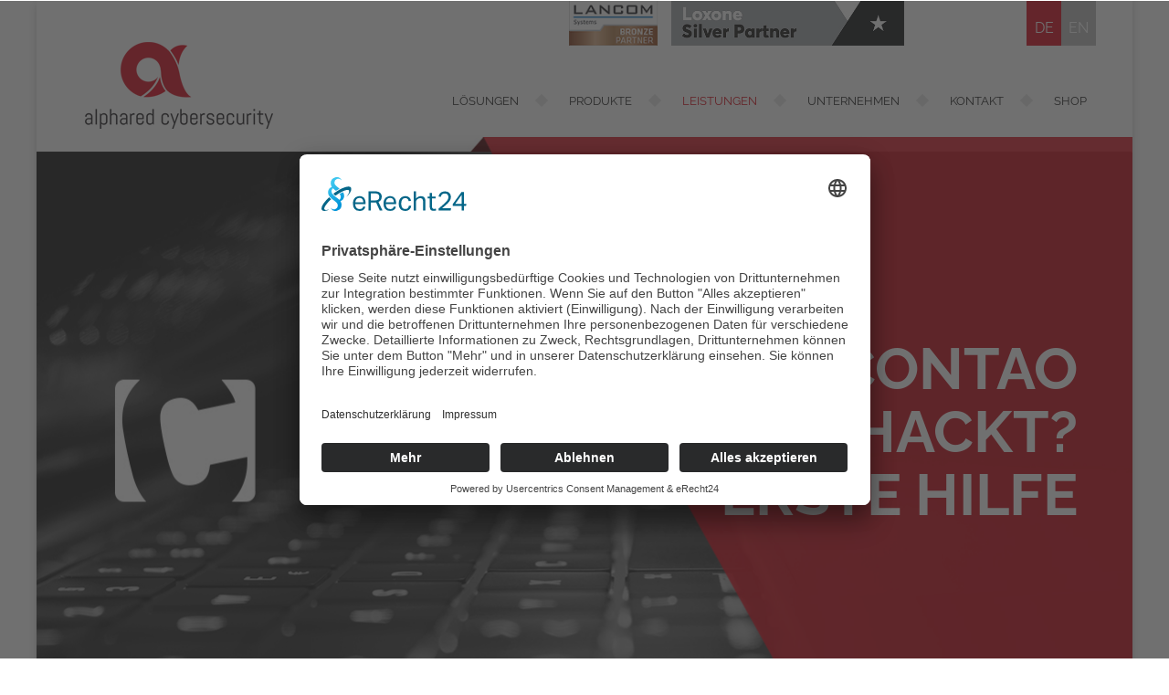

--- FILE ---
content_type: text/html; charset=utf-8
request_url: https://www.alphared-cybersecurity.com/contao-brute-force-hilfe
body_size: 7560
content:
<!DOCTYPE html>
<html lang="de-DE">
<head>

<meta charset="utf-8">
<!-- 
	This website is powered by TYPO3 - inspiring people to share!
	TYPO3 is a free open source Content Management Framework initially created by Kasper Skaarhoj and licensed under GNU/GPL.
	TYPO3 is copyright 1998-2026 of Kasper Skaarhoj. Extensions are copyright of their respective owners.
	Information and contribution at https://typo3.org/
-->

<base href="https://www.alphared-cybersecurity.com">


<meta name="generator" content="TYPO3 CMS" />
<meta name="description" content="Lassen Sie die Profis ran! Wir beraten Sie zu den nötigen Schritten um Ihr Contao-System wieder funktionstüchtig zu machen. Wir kennen die Angriffspunkte, Schwachpunkte, Sicherheitslücken von Contao und sichern den Erfolg Ihrer Webseite." />
<meta name="keywords" content="Contao, Content Management System, CMS,  Contao gehackt, Webseite gehackt, Contao Hilfe Leipzig, Contao Nothilfe Leipzig, Contao Erste Hilfe Leipzig, Contao reparieren, Contao Virus, Contao Service Leipzig, Contao Support Leipzig, Contao Wartung Leipzig, Contao Wartungsservice Leipzig, Contao Hack Nothilfe Leipzig, Contao Rettung Leipzig, Contao Reparatur Leipzig, Contao Notdienst Leipzig" />
<meta name="viewport" content="width=device-width, initial-scale=1.0, maximum-scale=5.0" />
<meta name="robots" content="INDEX,FOLLOW" />
<meta property="og:title" content="Contao Brute Force Hilfe" />
<meta property="og:description" content="Lassen Sie die Profis ran! Wir beraten Sie zu den nötigen Schritten um Ihr Contao-System wieder funktionstüchtig zu machen. Wir kennen die Angriffspunkte, Schwachpunkte, Sicherheitslücken von Contao und sichern den Erfolg Ihrer Webseite." />
<meta name="twitter:card" content="summary" />
<meta name="twitter:title" content="Contao Brute Force Hilfe" />
<meta name="twitter:description" content="Lassen Sie die Profis ran! Wir beraten Sie zu den nötigen Schritten um Ihr Contao-System wieder funktionstüchtig zu machen. Wir kennen die Angriffspunkte, Schwachpunkte, Sicherheitslücken von Contao und sichern den Erfolg Ihrer Webseite." />
<meta name="autor" content="alphared cybersecurity GmbH &amp; Co. KG" />
<meta name="publisher" content="alphared cybersecurity GmbH &amp; Co. KG" />
<meta name="copyright" content="alphared cybersecurity GmbH &amp; Co. KG" />
<meta name="audience" content="Alle" />
<meta name="page-type" content="Kommerzielle Organisation" />
<meta name="revisit_after" content="1 day" />


<link rel="stylesheet" type="text/css" href="/typo3temp/assets/compressed/aab0ad67a1-5bdf9bbcc65e3359255fc5c8b87c0088.css.gzip?1665450249" media="all">
<link rel="stylesheet" type="text/css" href="/typo3temp/assets/compressed/merged-9c0213dc40fa47eb6af180c07bdd657f-13283251b391543b9a43c688f1920fee.css.gzip?1665398998" media="all">
<link rel="stylesheet" type="text/css" href="/typo3temp/assets/compressed/merged-7ef7badaaf7929646768c801c2c089d1-4e6cb4eaf7be6480277d786c592c9ffe.css.gzip?1746430278" media="screen">
<link rel="stylesheet" type="text/css" href="/typo3temp/assets/compressed/merged-764625dab516bdb7fdec36c7a9f394fe-04b7dcbb6da56a130736d68410c054bd.css.gzip?1746430982" media="only screen">






<title>Contao Brute Force Hilfe: alphared cybersecurity</title>     

     <link rel="apple-touch-icon" href="/fileadmin/template/images/Icons/apple-touch-icon.png"/>
     <link rel="shortcut icon" type="image/x-icon" href="/fileadmin/favicon.ico" />

     <link rel="stylesheet" type="text/css" href="/fileadmin/template/css/print.css" media="print" />
     <meta name="DC.title" content="alphared cybersecurity - IT-Sicherheitsberatung" />
     <meta name="geo.region" content="DE-SN" />
     <meta name="geo.placename" content="Leipzig" />
     <meta name="geo.position" content="51.317888;12.415559" />
     <meta name="ICBM" content="51.317888, 12.415559" />

<script id="usercentrics-cmp" async data-eu-mode="true" data-settings-id="Sma1yJBgsu7wXc" src="https://app.eu.usercentrics.eu/browser-ui/latest/loader.js"></script> 
<script type="application/javascript" src="https://sdp.eu.usercentrics.eu/latest/uc-block.bundle.js"></script>

<!-- Global site tag (gtag.js) - Google Analytics -->
<script type="text/plain" data-usercentrics="Google Analytics 4" async src="https://www.googletagmanager.com/gtag/js?id=G-W2ZR50BHT2"></script>

<script type="text/plain" data-usercentrics="Google Analytics 4">
  window.dataLayer = window.dataLayer || [];
  function gtag(){dataLayer.push(arguments);}
  gtag('js', new Date());
  gtag('config', 'G-W2ZR50BHT2', {'anonymize_ip':true});
</script>
    
<meta property="og:title" content="alphared cybersecurity - IT-Sicherheit braucht Strategie" /> 
<meta property="og:type" content="article" /> 
<meta property="og:image" content="http://www.alphared-cybersecurity.com/fileadmin/template/images/Eyecatcher/eyecatcher-home.jpg" /> 
<meta property="og:description" content="IT-Sicherheitsberatung für Ihr Unternehmen - Risikoanalyse - Penetration Testing uvm." /> 
<meta property="og:url" content="http://www.alphared-cybersecurity.com" /> 
<meta property="og:site_name" content="alphared cybersecurity - IT-Sicherheitsberatung" />
     <script type="text/javascript">
       $.noConflict();
     </script>
<link rel="canonical" href="https://www.alphared-cybersecurity.com/contao-brute-force-hilfe"/>

<link rel="alternate" hreflang="de-DE" href="https://www.alphared-cybersecurity.com/contao-brute-force-hilfe"/>
<link rel="alternate" hreflang="en-US" href="https://www.alphared-cybersecurity.com/en/contao-brute-force-help"/>
<link rel="alternate" hreflang="x-default" href="https://www.alphared-cybersecurity.com/contao-brute-force-hilfe"/>
</head>
<body id="uid1032">
<div id="center">
 <!-- Header -->
<div id="header">
  
  <div id="logo"><a href="/"><img src="/fileadmin/template/images/logo.png" width="213" height="103"   alt="alphared cybersecurity" ></a></div>
      
  <!-- Navigation Menu -->
  <div id="main-navigation">
    <div id="menuToggle"><input type="checkbox" /><span></span><span></span><span></span><ul id="menu"><li><a href="/loesungen">Lösungen</a></li><li><a href="/produkte">Produkte</a></li><li><a href="/leistungen" class="act">Leistungen</a></li><li><a href="/unternehmen">Unternehmen</a></li><li><a href="/kontakt">Kontakt</a></li><li class="last"><a href="https://www.alphared-cybersecurity.com/shop/de/">Shop</a></li></ul></div>
  </div>
  
  <div id="loxone-partner"><a href="/produkte/loxone"><img src="/fileadmin/template/images/Logos/loxone-silver-partner-logo.jpg" width="500" height="98"   alt="Loxone Silver Partner - Ihr Partner für Smart Home System Lösungen" ></a></div>
  <div id="lancom-partner"><a href="/produkte/lancom-systems"><img src="/fileadmin/template/images/Logos/Lancom-Bronze_Logo.png" width="109" height="56"   alt="LANCOM Bronze Partner - Ihr Partner für  Integrierte Netzwerklösungen" ></a></div>
  
  <div id="languageselector">
      <ul><li>DE</li><li><a href="/en/contao-brute-force-help">EN</a></li></ul>
    </div>
    
</div> 
  
<div class="clearer"></div> 
 

<!-- Moodbild -->
<div id="moodbild">
    <img src="/fileadmin/template/images/Eyecatcher/contao-eyecatcher.jpg" width="1201" height="665"   alt="alpha red cybersecurity" ><h1>Contao<br>
gehackt? <br>
Erste Hilfe</h1>
</div>
  
<div class="clearer"></div>  
  
<div id="stage">
    
   <!-- Content -->
   <div class="content-wrap">
        

    
            <div id="c6812" class="frame frame-default frame-type-textpic frame-layout-0 frame-space-before-medium frame-space-after-medium">
                
                
                    



                
                

    
        

    



    


                

    <div class="ce-textpic ce-center ce-above">
        
            

    <div class="ce-gallery" data-ce-columns="1" data-ce-images="1">
        
            <div class="ce-outer">
                <div class="ce-inner">
        
        
            <div class="ce-row">
                
                    
                        <div class="ce-column">
                            

        
<figure class="image">
    
            
                    
<img class="image-embed-item" alt="Contao gehackt" src="/fileadmin/_processed_/4/7/csm_Hacker-contao_1b084f7748.png" width="250" height="285" loading="lazy" />


                
        
    
</figure>


    


                        </div>
                    
                
            </div>
        
        
                </div>
            </div>
        
    </div>



        

        
                <div class="ce-bodytext">
                    
                    <h1 class="text-center"><sub>Contao Nothilfe</sub><br> Contao gehackt: Was tun, wenn<br> Ihre Webseite nicht mehr sicher ist</h1>
<p>Ihre Contao-Webseite ist im Netz kontinuierlichen Angriffen ausgesetzt: Ihre Contao-Webseite ist nicht mehr erreichbar? Sie haben keinen Zugriff mehr auf das Backend? Es werden Ihren Besuchern Inhalte angezeigt, die Sie nicht veröffentlicht haben? - Das klingt beängstigend und deshalb stehen wir an Ihrer Seite und beraten Sie zu den nötigen Schritten um Ihr Content Management System wieder funktionstüchtig zu machen!</p>
<p>Contao gilt als Geheimtipp, denn es ist ein deutsches Content Management System, ist kostenlos und ein plattformunabhängiges Open Source CMS mit deutscher Entwicklercommunity. Websites lassen sich individuell, professionell und nach aktuellen Webstandards umsetzen. Contao zeichnet sich durch seine einfache Bedienung und strukturelle Klarheit aus. Dennoch nutzen die Hacker Sicherheitslücken des CMS, um Ihre Webseite anzugreifen.</p>
                </div>
            

        
    </div>


                
                    



                
                
                    



                
            </div>
        



    
            <div id="c6811" class="frame frame-none frame-type-gridelements_pi1 frame-layout-3 backgroundimage-c6811">
                
                
                    



                
                
                    

    



                
                
    
            <div class="section section-default padding-ce">
                
    
    
    <div class="pp-container container-fluid" >
        
            

    
            <div id="c6810" class="frame frame-default frame-type-text frame-layout-0">
                
                
                    



                
                
                    

    



                
                

    <h2 class="text-center"><strong>Anzeichen, dass Ihre Contao-Seite gefährdet ist</strong></h2>
<p>Auch bei scheinbar perfektem Schutz durch Contao's Security-Management<strong> </strong> oder Ähnliches verhält sich Ihre Contao nicht wie es sollte? Werfen Sie einen Blick auf die Anzeichen, um zu überprüfen ob Ihre Seite betroffen ist:</p><ul> 	<li>Sie können sich nicht mehr einloggen?</li> 	<li>Ihre Webseite hat sich verändert, ohne das Sie etwas getan haben?</li> 	<li>Die Inhalte Ihre Webseite haben sich geändert?</li> 	<li>Ihre Seite leitet zu einer anderen Seite weiter?</li> 	<li>Wenn Sie oder andere Benutzer versuchen auf die Webseite zuzugreifen, erhalten Sie eine Warnung im Browser?</li> 	<li>Wenn Sie nach Ihrer Webseite suchen, gibt Google eine Warnung aus, dass Sie möglicherweise gehackt wurden?</li> 	<li>Sie haben eine Benachrichtigung über einen Verstoß oder eine unerwartete Änderung von Ihrem Sicherheitsplugin erhalten?</li> 	<li>Ihr Hosting-Provider hat Sie vor ungewöhnlichen Aktivitäten</li> 	<li>auf Ihrem Konto gewarnt?</li> </ul>


                
                    



                
                
                    



                
            </div>
        


        
    </div>

            </div>
        

                
                    



                
                
                    



                
            </div>
        



    
            <div id="c6809" class="frame frame-default frame-type-text frame-layout-0 frame-space-before-large">
                
                
                    



                
                
                    

    



                
                

    <h2 class="text-center"><strong>Was wollen die Angreifer mit dem Hack bezwecken?</strong></h2>
<p class="text-center">Das Hauptziel ist den Webseiten Account kontrollieren zu können. Durch das Hinterlegen von Webshell Schnittstellen, kann ein Fernzugriff auf den Webserver ermöglicht werden. Auch über versteckte Hintertüren kann ein erneuter Zugriff erlangt werden, auch wenn Teile der Schaddateien bereits gelöscht worden sind. Der Angreifer hat dadurch freie Hand und die vollständige Kontrolle. Es kann zu folgenden Symptomen kommen:</p>


                
                    



                
                
                    



                
            </div>
        



    
            <div id="c6808" class="frame frame-none frame-type-gridelements_pi1 frame-layout-2 frame-space-before-medium frame-space-after-medium">
                
                
                    



                
                
                    

    



                
                
    






<div class="row pp-row-collapse">
    





<div class="pp-col col-md-6 pp-col-collapse">
    
        

    
            <div id="c6806" class="frame frame-default frame-type-textpic frame-layout-0 frame-space-after-medium">
                
                
                    



                
                

    
        

    



    


                

    <div class="ce-textpic ce-center ce-above">
        
            

    <div class="ce-gallery" data-ce-columns="1" data-ce-images="1">
        
            <div class="ce-outer">
                <div class="ce-inner">
        
        
            <div class="ce-row">
                
                    
                        <div class="ce-column">
                            

        
<figure class="image">
    
            
                    
<img class="image-embed-item" alt="Umleitungen &amp; Popups" src="/fileadmin/_processed_/a/6/csm_weiterleitung-icon_66e16013ad.png" width="105" height="105" loading="lazy" />


                
        
    
</figure>


    


                        </div>
                    
                
            </div>
        
        
                </div>
            </div>
        
    </div>



        

        
                <div class="ce-bodytext">
                    
                    <h2 class="text-center">Umleitungen &amp; Pop-ups</h2>
<p class="text-center">Beim öffnen einer Webseite im Google Suchergebnis öffnet sich nicht die eigentliche Seite, sondern man wird auf eine ganz andere Domain mit häufig unseriösem Inhalt umgeleitet. Auch eine zufällige Umleitung kann während der Navigation ausgelöst werden, nachdem man bereits den Einstieg über die gehackte Webseite ausgelöst hat.</p>
                </div>
            

        
    </div>


                
                    



                
                
                    



                
            </div>
        


    
        

    
            <div id="c6807" class="frame frame-default frame-type-textpic frame-layout-0 frame-space-after-medium">
                
                
                    



                
                

    
        

    



    


                

    <div class="ce-textpic ce-center ce-above">
        
            

    <div class="ce-gallery" data-ce-columns="1" data-ce-images="1">
        
            <div class="ce-outer">
                <div class="ce-inner">
        
        
            <div class="ce-row">
                
                    
                        <div class="ce-column">
                            

        
<figure class="image">
    
            
                    
<img class="image-embed-item" alt="Black-Hat SEO" src="/fileadmin/_processed_/9/3/csm_black-hat-seo-icon_34728d4781.png" width="105" height="105" loading="lazy" />


                
        
    
</figure>


    


                        </div>
                    
                
            </div>
        
        
                </div>
            </div>
        
    </div>



        

        
                <div class="ce-bodytext">
                    
                    <h2 class="text-center">Black-Hat SEO</h2>
<p class="text-center">&nbsp;Die Webseiteninhalte werden haufenweise mit hart umkämpften Keywords platziert oder die Meta Description vollständig ausgetauscht, wo explizite Vorgaben von Google missachtet und unterwandert werden. Alles um das eigene Ranking bei Suchmaschinen auf unnatürliche Weise zu stärken und künstlich zu manipulieren.</p>
                </div>
            

        
    </div>


                
                    



                
                
                    



                
            </div>
        


    
</div>


    





<div class="pp-col col-md-6 pp-col-collapse">
    
        

    
            <div id="c6804" class="frame frame-default frame-type-textpic frame-layout-0 frame-space-after-medium">
                
                
                    



                
                

    
        

    



    


                

    <div class="ce-textpic ce-center ce-above">
        
            

    <div class="ce-gallery" data-ce-columns="1" data-ce-images="1">
        
            <div class="ce-outer">
                <div class="ce-inner">
        
        
            <div class="ce-row">
                
                    
                        <div class="ce-column">
                            

        
<figure class="image">
    
            
                    
<img class="image-embed-item" alt="Spam E-Mails" src="/fileadmin/_processed_/d/3/csm_spam-mail-icon_46382ebfe6.png" width="105" height="105" loading="lazy" />


                
        
    
</figure>


    


                        </div>
                    
                
            </div>
        
        
                </div>
            </div>
        
    </div>



        

        
                <div class="ce-bodytext">
                    
                    <h2 class="text-center">Spam E-Mails</h2>
<p class="text-center">Anhand eines auf dem Webserver platzierten Spam-Scripts, versenden die Hacker massenhafte Spam Mails. Die Folge können Blacklist Einträge sein, die im späteren Verlauf den E-Mail-Verkehr stören. Die meisten Webhoster erkennen den Versand von Massenmails, sodass dem häufig schnell ein Riegel vorgeschoben wird.</p>
                </div>
            

        
    </div>


                
                    



                
                
                    



                
            </div>
        


    
        

    
            <div id="c6805" class="frame frame-default frame-type-textpic frame-layout-0 frame-space-after-medium">
                
                
                    



                
                

    
        

    



    


                

    <div class="ce-textpic ce-center ce-above">
        
            

    <div class="ce-gallery" data-ce-columns="1" data-ce-images="1">
        
            <div class="ce-outer">
                <div class="ce-inner">
        
        
            <div class="ce-row">
                
                    
                        <div class="ce-column">
                            

        
<figure class="image">
    
            
                    
<img class="image-embed-item" alt="Verteilung Virus" src="/fileadmin/_processed_/0/0/csm_virus-icon_324e07d5f0.png" width="105" height="105" loading="lazy" />


                
        
    
</figure>


    


                        </div>
                    
                
            </div>
        
        
                </div>
            </div>
        
    </div>



        

        
                <div class="ce-bodytext">
                    
                    <h2 class="text-center">Verteilung von Viren &amp; Malware</h2>
<p class="text-center">Wenn Ihre Webseite Viren oder Malware verteilt kann das weitreichende Folgen haben und sollte am besten sofort abgeschaltet werden. Das sich Ihre Seitenbesucher Schadsoftware einfangen, sollte unbedingt vermieden werden. Erpressungssoftware kann Ihren PC sperren und anschließend ein Lösegeld für die Freigabe fordern.</p>
                </div>
            

        
    </div>


                
                    



                
                
                    



                
            </div>
        


    
</div>


    
    
    
</div>



                
                    



                
                
                    



                
            </div>
        



    
            <div id="c6803" class="frame frame-none frame-type-gridelements_pi1 frame-layout-3 backgroundimage-c6803">
                
                
                    



                
                
                    

    



                
                
    
            <div class="section section-default padding-ce">
                
    
    
    <div class="pp-container container-fluid" >
        
            

    
            <div id="c6798" class="frame frame-default frame-type-text frame-layout-0">
                
                
                    



                
                
                    

    



                
                

    <h2 class="text-center"><strong>Auswirkungen eines Contao Hacks</strong></h2>


                
                    



                
                
                    



                
            </div>
        


        
            

    
            <div id="c6802" class="frame frame-none frame-type-gridelements_pi1 frame-layout-2">
                
                
                    



                
                
                    

    



                
                
    






<div class="row product-teaser-three-cols pp-row-collapse">
    





<div class="pp-col col-md-4 pp-col-collapse">
    
        

    
            <div id="c6801" class="frame frame-default frame-type-textpic frame-layout-0">
                
                
                    



                
                

    
        

    



    


                

    <div class="ce-textpic ce-center ce-above">
        
            

    <div class="ce-gallery" data-ce-columns="1" data-ce-images="1">
        
            <div class="ce-outer">
                <div class="ce-inner">
        
        
            <div class="ce-row">
                
                    
                        <div class="ce-column">
                            

        
<figure class="image">
    
            
                    
<img class="image-embed-item" alt="Wordpress Umsatzverlust" src="/fileadmin/template/images/Icons/Umsatzverlust-icon.png" width="300" height="300" loading="lazy" />


                
        
    
</figure>


    


                        </div>
                    
                
            </div>
        
        
                </div>
            </div>
        
    </div>



        

        
                <div class="ce-bodytext">
                    
                    <h2 class="text-center">Umsatzverlust</h2>
<p class="text-center">Wird der Hackerangriff nicht schnell behoben oder das Virus nicht rechtzeitig entfernt, werden Sie schnell merken, wie die Umsätze Ihrer Website weniger werden. Wer besucht schon freiwillig eine gehackte Website? Schnell handeln lohnt sich!</p>
                </div>
            

        
    </div>


                
                    



                
                
                    



                
            </div>
        


    
</div>


    





<div class="pp-col col-md-4 pp-col-collapse">
    
        

    
            <div id="c6800" class="frame frame-default frame-type-textpic frame-layout-0">
                
                
                    



                
                

    
        

    



    


                

    <div class="ce-textpic ce-center ce-above">
        
            

    <div class="ce-gallery" data-ce-columns="1" data-ce-images="1">
        
            <div class="ce-outer">
                <div class="ce-inner">
        
        
            <div class="ce-row">
                
                    
                        <div class="ce-column">
                            

        
<figure class="image">
    
            
                    
<img class="image-embed-item" alt="Wordpress Reputationsverlust" src="/fileadmin/template/images/Icons/Reputationsverlust-icon.png" width="300" height="300" loading="lazy" />


                
        
    
</figure>


    


                        </div>
                    
                
            </div>
        
        
                </div>
            </div>
        
    </div>



        

        
                <div class="ce-bodytext">
                    
                    <h2 class="text-center">Reputationsverlust</h2>
<p class="text-center">Gehackte Contao Webseiten sind unschön und das spricht sich rum. Je schneller der Hack professionell entfernt wird, desto schneller kann Ihre Webseite wieder online gehen und Traffic erzeugen.<br> Schützen Sie sich langfristig vor Angriffen!</p>
                </div>
            

        
    </div>


                
                    



                
                
                    



                
            </div>
        


    
</div>


    





<div class="pp-col col-md-4 pp-col-collapse">
    
        

    
            <div id="c6799" class="frame frame-default frame-type-textpic frame-layout-0">
                
                
                    



                
                

    
        

    



    


                

    <div class="ce-textpic ce-center ce-above">
        
            

    <div class="ce-gallery" data-ce-columns="1" data-ce-images="1">
        
            <div class="ce-outer">
                <div class="ce-inner">
        
        
            <div class="ce-row">
                
                    
                        <div class="ce-column">
                            

        
<figure class="image">
    
            
                    
<img class="image-embed-item" alt="Wordpress Schadensersatz und Strafen" src="/fileadmin/template/images/Icons/Strafe-icon.png" width="300" height="300" loading="lazy" />


                
        
    
</figure>


    


                        </div>
                    
                
            </div>
        
        
                </div>
            </div>
        
    </div>



        

        
                <div class="ce-bodytext">
                    
                    <h2 class="text-center">Schadensersatz und Strafen</h2>
<p class="text-center">In einigen Fällen können sogar Schadensersatz oder ähnlichen Strafen fällig werden. Beispielsweise wenn Ihre Webseite einen Virus an die Besucher weitergibt. Wir treffen die notwendigen Vorkehrungen, um dies zu vermeiden!</p>
                </div>
            

        
    </div>


                
                    



                
                
                    



                
            </div>
        


    
</div>


    
    
</div>



                
                    



                
                
                    



                
            </div>
        


        
    </div>

            </div>
        

                
                    



                
                
                    



                
            </div>
        



    
            <div id="c6797" class="frame frame-none frame-type-gridelements_pi1 frame-layout-0 frame-space-after-medium backgroundimage-c6797">
                
                
                    



                
                
                    

    



                
                
    
            <div class="section section-default padding-ce light-bodytext">
                
    
    
    <div class="pp-container container-fluid" >
        
            

    
            <div id="c6796" class="frame frame-default frame-type-text frame-layout-0">
                
                
                    



                
                
                    

    



                
                

    <h2 class="text-center"><strong>Absichern von Contao, nach und vor dem Hack</strong></h2>
<p class="text-center">Lassen Sie die Profis ran! Wir kennen die Angriffspunkte, Schwachpunkte, Sicherheitslücken von Contao und sichern den Erfolg Ihrer Webseite. Als WordPress-Sicherheitsexperten beraten wir Sie in Halle / Leipzig und Umgebung gerne zu Ihrer Installation.</p>
<p class="text-center"><a href="/kontakt" class="button">Jetzt Absichern</a></p>


                
                    



                
                
                    



                
            </div>
        


        
    </div>

            </div>
        

                
                    



                
                
                    



                
            </div>
        



    
            <div id="c6795" class="frame frame-default frame-type-text frame-layout-0">
                
                
                    



                
                
                    

    



                
                

    <h2 class="text-center"><strong>Schritte zur Contao Rettung</strong></h2>
<p class="text-center">Damit Ihr Contao in Zukunft vor solchen Angriffen geschützt ist, sorgen wir für nachhaltigen Schutz deiner Webseite. Sparen Sie Zeit, Kosten und maximieren Sie die Leistung Ihrer Seite mit unseren Sicherheitsexperten!</p>


                
                    



                
                
                    



                
            </div>
        



    
            <div id="c6794" class="frame frame-none frame-type-gridelements_pi1 frame-layout-2 frame-space-after-extra-large">
                
                
                    



                
                
                    

    



                
                
    






<div class="row product-teaser-three-cols-large pp-row-collapse">
    





<div class="pp-col col-md-4 pp-col-collapse">
    
        

    
            <div id="c6793" class="frame frame-default frame-type-textpic frame-layout-0">
                
                
                    



                
                

    
        

    



    


                

    <div class="ce-textpic ce-center ce-above">
        
            

    <div class="ce-gallery" data-ce-columns="1" data-ce-images="1">
        
            <div class="ce-outer">
                <div class="ce-inner">
        
        
            <div class="ce-row">
                
                    
                        <div class="ce-column">
                            

        
<figure class="image">
    
            
                    
<img class="image-embed-item" alt="Schritt 1" src="/fileadmin/template/images/Icons/Schritt1-icon.png" width="300" height="300" loading="lazy" />


                
        
    
</figure>


    


                        </div>
                    
                
            </div>
        
        
                </div>
            </div>
        
    </div>



        

        
                <div class="ce-bodytext">
                    
                    <p class="text-center">1. Kontaktieren Sie<br> uns einfach per <a href="/kontakt">Kontaktformular</a></p>
                </div>
            

        
    </div>


                
                    



                
                
                    



                
            </div>
        


    
</div>


    





<div class="pp-col col-md-4 pp-col-collapse">
    
        

    
            <div id="c6792" class="frame frame-default frame-type-textpic frame-layout-0">
                
                
                    



                
                

    
        

    



    


                

    <div class="ce-textpic ce-center ce-above">
        
            

    <div class="ce-gallery" data-ce-columns="1" data-ce-images="1">
        
            <div class="ce-outer">
                <div class="ce-inner">
        
        
            <div class="ce-row">
                
                    
                        <div class="ce-column">
                            

        
<figure class="image">
    
            
                    
<img class="image-embed-item" alt="Schritt 2" src="/fileadmin/template/images/Icons/Schritt2-icon.png" width="300" height="300" loading="lazy" />


                
        
    
</figure>


    


                        </div>
                    
                
            </div>
        
        
                </div>
            </div>
        
    </div>



        

        
                <div class="ce-bodytext">
                    
                    <p class="text-center">2. Wir analysieren die Situation und erstellen ein individuelles Angebot</p>
                </div>
            

        
    </div>


                
                    



                
                
                    



                
            </div>
        


    
</div>


    





<div class="pp-col col-md-4 pp-col-collapse">
    
        

    
            <div id="c6791" class="frame frame-default frame-type-textpic frame-layout-0">
                
                
                    



                
                

    
        

    



    


                

    <div class="ce-textpic ce-center ce-above">
        
            

    <div class="ce-gallery" data-ce-columns="1" data-ce-images="1">
        
            <div class="ce-outer">
                <div class="ce-inner">
        
        
            <div class="ce-row">
                
                    
                        <div class="ce-column">
                            

        
<figure class="image">
    
            
                    
<img class="image-embed-item" alt="Schritt 3" src="/fileadmin/template/images/Icons/Schritt3-icon.png" width="300" height="300" loading="lazy" />


                
        
    
</figure>


    


                        </div>
                    
                
            </div>
        
        
                </div>
            </div>
        
    </div>



        

        
                <div class="ce-bodytext">
                    
                    <p class="text-center">3. Bestätigen Sie das Angebot und wir helfen Ihnen mit Ihrer Webseite.</p>
                </div>
            

        
    </div>


                
                    



                
                
                    



                
            </div>
        


    
</div>


    
    
</div>



                
                    



                
                
                    



                
            </div>
        


   </div>
     
  <div class="clearer"></div> 
  
  
</div>
  
<div class="clearer"></div>  


 <div class="clearer"></div>

<div id="bgimage">


<div class="clearer"></div>

<div id="quickpanel">
    <div class="company">
          <p>alphared cybersecurity GmbH &amp; Co. KG<br />
            Breslauer Stra&szlig;e 49<br />
            04299 Leipzig<br /><br />
            
            Fon: +49 (0) 341 / 860 70 80<br />
            Fax: +49 (0) 32 12 / 104 30 74<br />
            Mail: <a href="mailto:info@alphared-cybersecurity.com">info@alphared-cybersecurity.com</a></p>
    </div>
        
    <div class="qp-links">
        <h3>Solutions</h3><ul><li> <a href="http://www.alphared-cybersecurity.com/loesungen/#intrusion-detection" target="_self">Intrusion Detection</a></li><li> <a href="http://www.alphared-cybersecurity.com/loesungen/#endpoint-security" target="_self">Endpoint Security</a></li><li> <a href="http://www.alphared-cybersecurity.com/loesungen/#network-security" target="_self">Network Security</a></li><li> <a href="http://www.alphared-cybersecurity.com/loesungen/#end-to-end-encryption" target="_self">End to End Encryption</a></li><li> <a href="http://www.alphared-cybersecurity.com/produkte/#zabbix-appliance" target="_self">Zabbix Appliance</a></li><li> <a href="/qp/solutions/fortinet-ics-scada" target="_self">Fortinet ICS-SCADA</a></li><li> <a href="/qp/solutions/emotet-secure-backups">Emotet Secure Backups</a></li><li> <a href="/produkte/terminalserver-tsplus-advanced-security">TSplus Advanced Security</a></li></ul>
    </div>
    <div class="qp-links">
        <h3>Automation</h3><ul><li> <a href="/produkte/abus-security-center">ABUS Security Center</a></li><li> <a href="/produkte/loxone">LOXONE</a></li><li> <a href="/produkte/fibaro">FIBARO Home Center</a></li><li> <a href="/produkte/fibaro/yubii-home">Yubii Home</a></li><li> <a href="/produkte/aeotec">Aeotec</a></li><li> <a href="/produkte/popp">POPP</a></li><li> <a href="/automation/arduino-esp32-soc">Arduino / ESP32 SoC</a></li><li> <a href="/automation/raspberry-pi">Raspberry PI</a></li><li> <a href="/automation/tasmota">TASMOTA</a></li></ul>
    </div>
    <div class="qp-links">
        <h3>Network Security</h3><ul><li> <a href="http://www.alphared-cybersecurity.com/produkte/#gfi-kerio-operator" target="_self">GFI Unlimited</a></li><li> <a href="/produkte/kaspersky-security-center">Kaspersky KSC</a></li><li> <a href="http://www.alphared-cybersecurity.com/produkte/#cisco-meraki" target="_self">Cisco Meraki</a></li><li> <a href="/produkte/cambium-networks" target="_self">Cambium Networks</a></li><li> <a href="http://www.alphared-cybersecurity.com/produkte/#safedns" target="_self">SafeDNS</a></li><li> <a href="/produkte/lancom-systems">Lancom Systems</a></li><li> <a href="/qp/network-security/opnsense">OPNsense</a></li></ul>
    </div>
    <div class="qp-links">
        <h3>Services</h3><ul><li> <a href="http://www.alphared-cybersecurity.com/leistungen/#penetration-tests" target="_self">Penetration Tests</a></li><li> <a href="http://www.alphared-cybersecurity.com/leistungen/#risk-management" target="_self">Risk Management</a></li><li> <a href="http://www.alphared-cybersecurity.com/leistungen/#it-security-consulting" target="_self">Security Consulting</a></li><li> <a href="http://www.alphared-cybersecurity.com/leistungen/#automatic-update" target="_self">Software Update Management</a></li><li> <a href="http://www.alphared-cybersecurity.com/leistungen/#network-protection" target="_self">Network Protection</a></li><li> <a href="/qp/services/soc-programmierung">SoC Programmierung</a></li><li> <a href="/qp/services/emotet-disaster-recovery">Emotet Disaster Recovery</a></li></ul>
    </div>

    <div class="clearer"></div>
         
</div>

</div>

<div id="footer">
   <div id="copyright">&copy; 2022 alphared cybersecurity GmbH &amp; Co. KG</div>
   <div id="menu_bottom">
       <ul><li><a href="/">Home</a></li><li><a href="/kontakt">Kontakt</a></li><li><a href="/impressum">Impressum</a></li><li><a href="/datenschutz">Datenschutz</a></li><li class="last"><a href="javascript:UC_UI.showSecondLayer();">Cookie-Einstellungen</a></li></ul>
   </div>
</div> 

    
</div> 

<script async type="text/plain" data-usercentrics="Userlike" src="https://userlike-cdn-widgets.s3-eu-west-1.amazonaws.com/6a87be94ed21437ba7f6e22329f4f5849a4805018aa043629b8283a6daff8b2e.js"></script>
<script src="//ajax.googleapis.com/ajax/libs/jquery/1.11.3/jquery.min.js"></script>
<script src="/fileadmin/template/javascript/jquery.min.js?1602592155"></script>
<script src="/fileadmin/template/javascript/parallax.js?1523873842" async="async"></script>
<script src="/typo3temp/assets/js/d6667e6ad9.js?1634149661"></script>
<script src="/typo3conf/ext/powermail/Resources/Public/JavaScript/Libraries/jquery.datetimepicker.min.js?1632387255"></script>
<script src="/typo3conf/ext/powermail/Resources/Public/JavaScript/Libraries/parsley.min.js?1632387255"></script>
<script src="/typo3conf/ext/powermail/Resources/Public/JavaScript/Powermail/Tabs.min.js?1632387255"></script>
<script src="/typo3conf/ext/powermail/Resources/Public/JavaScript/Powermail/Form.min.js?1632387255"></script>


</body>
</html>

--- FILE ---
content_type: text/css
request_url: https://www.alphared-cybersecurity.com/typo3temp/assets/compressed/aab0ad67a1-5bdf9bbcc65e3359255fc5c8b87c0088.css.gzip?1665450249
body_size: 189
content:
.backgroundimage-c6811{background-repeat:no-repeat;background-size:cover;background-attachment:scroll;}@media all{.backgroundimage-c6811{background-image:url("/fileadmin/_processed_/e/f/csm_CMS-Hilfe-HG_776fa2a004.jpg");}}@media all and (min-width:768px){.backgroundimage-c6811{background-image:url("/fileadmin/_processed_/e/f/csm_CMS-Hilfe-HG_ecda76036b.jpg");}}@media all and (min-width:992px){.backgroundimage-c6811{background-image:url("/fileadmin/_processed_/e/f/csm_CMS-Hilfe-HG_34672e3db4.jpg");}}@media all and (min-width:1200px){.backgroundimage-c6811{background-image:url("/fileadmin/_processed_/e/f/csm_CMS-Hilfe-HG_34672e3db4.jpg");}}.backgroundimage-c6803{background-repeat:no-repeat;background-size:cover;background-attachment:scroll;}@media all{.backgroundimage-c6803{background-image:url("/fileadmin/_processed_/e/f/csm_CMS-Hilfe-HG_776fa2a004.jpg");}}@media all and (min-width:768px){.backgroundimage-c6803{background-image:url("/fileadmin/_processed_/e/f/csm_CMS-Hilfe-HG_ecda76036b.jpg");}}@media all and (min-width:992px){.backgroundimage-c6803{background-image:url("/fileadmin/_processed_/e/f/csm_CMS-Hilfe-HG_34672e3db4.jpg");}}@media all and (min-width:1200px){.backgroundimage-c6803{background-image:url("/fileadmin/_processed_/e/f/csm_CMS-Hilfe-HG_34672e3db4.jpg");}}.backgroundimage-c6797{background-repeat:no-repeat;background-size:cover;background-attachment:scroll;}@media all{.backgroundimage-c6797{background-image:url("/fileadmin/_processed_/0/f/csm_CMS-Hilfe-Teaser-HG_17787f8369.jpg");}}@media all and (min-width:768px){.backgroundimage-c6797{background-image:url("/fileadmin/_processed_/0/f/csm_CMS-Hilfe-Teaser-HG_ac332991e3.jpg");}}@media all and (min-width:992px){.backgroundimage-c6797{background-image:url("/fileadmin/_processed_/0/f/csm_CMS-Hilfe-Teaser-HG_518f0d74b2.jpg");}}@media all and (min-width:1200px){.backgroundimage-c6797{background-image:url("/fileadmin/_processed_/0/f/csm_CMS-Hilfe-Teaser-HG_518f0d74b2.jpg");}}


--- FILE ---
content_type: text/css
request_url: https://www.alphared-cybersecurity.com/typo3temp/assets/compressed/merged-7ef7badaaf7929646768c801c2c089d1-4e6cb4eaf7be6480277d786c592c9ffe.css.gzip?1746430278
body_size: 7905
content:
@font-face{font-family:'Abel';src:url('../../../fileadmin/template/css/Abel-Regular.eot');src:local('Abel Regular'),local('Abel-Regular'),url('../../../fileadmin/template/css/Fonts/Abel-Regular.eot?#iefix') format('embedded-opentype'),url('../../../fileadmin/template/css/Fonts/Abel-Regular.woff2') format('woff2'),url('../../../fileadmin/template/css/Fonts/Abel-Regular.woff') format('woff'),url('../../../fileadmin/template/css/Fonts/Abel-Regular.ttf') format('truetype'),url('../../../fileadmin/template/css/Fonts/Abel-Regular.svg#Abel-Regular') format('svg');font-weight:normal;font-style:normal;font-display:swap;}@font-face{font-family:'Raleway';src:url('../../../fileadmin/template/css/Raleway-Bold.eot');src:local('Raleway Bold'),local('Raleway-Bold'),url('../../../fileadmin/template/css/Fonts/Raleway-Bold.eot?#iefix') format('embedded-opentype'),url('../../../fileadmin/template/css/Fonts/Raleway-Bold.woff2') format('woff2'),url('../../../fileadmin/template/css/Fonts/Raleway-Bold.woff') format('woff'),url('../../../fileadmin/template/css/Fonts/Raleway-Bold.ttf') format('truetype'),url('../../../fileadmin/template/css/Fonts/Raleway-Bold.svg#Raleway-Bold') format('svg');font-weight:bold;font-style:normal;font-display:swap;}@font-face{font-family:'Raleway';src:url('../../../fileadmin/template/css/Raleway-SemiBold.eot');src:local('Raleway SemiBold'),local('Raleway-SemiBold'),url('../../../fileadmin/template/css/Fonts/Raleway-SemiBold.eot?#iefix') format('embedded-opentype'),url('../../../fileadmin/template/css/Fonts/Raleway-SemiBold.woff2') format('woff2'),url('../../../fileadmin/template/css/Fonts/Raleway-SemiBold.woff') format('woff'),url('../../../fileadmin/template/css/Fonts/Raleway-SemiBold.ttf') format('truetype'),url('../../../fileadmin/template/css/Fonts/Raleway-SemiBold.svg#Raleway-SemiBold') format('svg');font-weight:600;font-style:normal;font-display:swap;}@font-face{font-family:'Raleway';src:url('../../../fileadmin/template/css/Raleway-Light.eot');src:local('Raleway Light'),local('Raleway-Light'),url('../../../fileadmin/template/css/Fonts/Raleway-Light.eot?#iefix') format('embedded-opentype'),url('../../../fileadmin/template/css/Fonts/Raleway-Light.woff2') format('woff2'),url('../../../fileadmin/template/css/Fonts/Raleway-Light.woff') format('woff'),url('../../../fileadmin/template/css/Fonts/Raleway-Light.ttf') format('truetype'),url('../../../fileadmin/template/css/Fonts/Raleway-Light.svg#Raleway-Light') format('svg');font-weight:300;font-style:normal;font-display:swap;}@font-face{font-family:'Raleway';src:url('../../../fileadmin/template/css/Raleway-Regular.eot');src:local('Raleway Regular'),local('Raleway-Regular'),url('../../../fileadmin/template/css/Fonts/Raleway-Regular.eot?#iefix') format('embedded-opentype'),url('../../../fileadmin/template/css/Fonts/Raleway-Regular.woff2') format('woff2'),url('../../../fileadmin/template/css/Fonts/Raleway-Regular.woff') format('woff'),url('../../../fileadmin/template/css/Fonts/Raleway-Regular.ttf') format('truetype'),url('../../../fileadmin/template/css/Fonts/Raleway-Regular.svg#Raleway-Regular') format('svg');font-weight:normal;font-style:normal;font-display:swap;}@font-face{font-family:'Raleway';src:url('../../../fileadmin/template/css/Raleway-Medium.eot');src:local('Raleway Medium'),local('Raleway-Medium'),url('../../../fileadmin/template/css/Fonts/Raleway-Medium.eot?#iefix') format('embedded-opentype'),url('../../../fileadmin/template/css/Fonts/Raleway-Medium.woff2') format('woff2'),url('../../../fileadmin/template/css/Fonts/Raleway-Medium.woff') format('woff'),url('../../../fileadmin/template/css/Fonts/Raleway-Medium.ttf') format('truetype'),url('../../../fileadmin/template/css/Fonts/Raleway-Medium.svg#Raleway-Medium') format('svg');font-weight:500;font-style:normal;font-display:swap;}h1{color:#d90413;font-weight:700;font-size:30pt;line-height:34pt;padding:10px 0px 30px 0px;margin:0px 0px 0px -75px;}h1 sub{font-size:14pt;line-height:16pt;font-weight:300;font-style:normal;}h2{font-size:14pt;line-height:20pt;color:#d90413;font-weight:700;}h2 strong{font-size:20pt;line-height:26pt;color:#d90413;font-weight:700;}h3{color:#d90413;font-weight:700;font-size:12pt;line-height:14pt;padding-top:0px;margin-top:0px;}h4{font-weight:normal;font-size:12px;line-height:12px;padding-top:0px;margin-top:0px;}p{font-family:'Abel',Arial;color:#000000;font-size:12pt;line-height:14pt;font-style:normal;font-weight:normal;font-variant:normal;text-align:left;padding-bottom:10px;}b{font-family:'Abel',Arial;color:#000000;font-size:12pt;line-height:14pt;font-style:normal;font-weight:bold;font-variant:normal;text-align:left;}a{color:#000000;font-size:12pt;line-height:14pt;font-weight:normal;text-decoration:none;}a.nav{color:#000000;font-size:12pt;line-height:14pt;font-weight:normal;text-decoration:none;}a.path{color:#000000;font-size:12pt;line-height:14pt;font-weight:normal;text-decoration:none;}a:hover.nav{color:#000000;font-size:12pt;line-height:14pt;font-weight:normal;text-decoration:none;}a:hover.path{color:#000000;font-size:12pt;line-height:14pt;font-weight:normal;text-decoration:none;}a:hover{color:#000000;font-size:12pt;line-height:14pt;font-weight:normal;text-decoration:underline;}h1,h2,h3{-webkit-hyphens:auto;-webkit-hyphenate-limit-chars:auto 3;-webkit-hyphenate-limit-lines:4;-ms-hyphens:auto;-ms-hyphenate-limit-chars:auto 3;-ms-hyphenate-limit-lines:4;hyphens:auto;hyphenate-limit-chars:auto 3;hyphenate-limit-lines:4;}body{margin:0px;padding:0px;font-family:'Raleway',Arial;}.clearer{clear:both;}.clearer-spacer{clear:both;height:50px;}#center{width:1200px;text-align:center;margin-left:auto;margin-right:auto;overflow:hidden;-webkit-box-shadow:-2px 7px 7px rgba(0,0,0,0.1),2px -7px 7px rgba(0,0,0,0.1);-moz-box-shadow:-2px 7px 7px rgba(0,0,0,0.1),2px -7px 7px rgba(0,0,0,0.1);box-shadow:-2px 7px 7px rgba(0,0,0,0.1),2px 7px -7px rgba(0,0,0,0.1);}.light-bodytext p,.light-bodytext a,.light-bodytext h1,.light-bodytext h2,.light-bodytext h2 strong,.light-bodytext h3,.light-bodytext li{color:#fff;}p a,p a:hover,h2 a,h2 a:hover,h3 a,h3 a:hover{color:#d90413;}#main-navigation{display:block;height:15px;width:auto;overflow:visible;position:absolute;top:100px;right:40px;z-index:10;float:left;}#main-navigation input{display:none;}#main-navigation ul{padding:0px;margin:0px;position:relative;}#main-navigation ul li{display:inline;list-style-type:none;padding:0px 10px 0px 15px;position:relative;}#main-navigation a{font-size:10pt;line-height:15pt;color:#1b1b1b;font-weight:400;text-decoration:none;text-transform:uppercase;font-family:'Raleway',Arial;}#main-navigation a:after{content:" ";height:10px;width:10px;background:#e5e5e5;display:inline-block;margin-left:20px;-moz-transform:rotate(45deg);-ms-transform:rotate(45deg);-o-transform:rotate(45deg);-webkit-transform:rotate(45deg);transform:rotate(45deg);}#main-navigation .last a:after{content:" ";height:0px;width:0px;background:#fff;display:inline-block;margin-right:0px;margin-left:0px;}#main-navigation a:hover{text-decoration:none;color:#d90413;}#main-navigation .act{color:#d90413;}#menu_bottom{float:left;text-align:left;display:inline;position:absolute;top:0px;right:50px;}#menu_bottom ul{padding:0px;margin:0px;}#menu_bottom ul li{display:inline;list-style-type:none;padding:0px 15px;border-right:1px solid #fff;}#menu_bottom ul li.last{border-right:0;}#menu_bottom ul li a,#menu_bottom ul li a:hover{font-size:12pt;line-height:45px;color:#fff;text-decoration:none;padding:0px;margin:0px;font-family:'Abel',Arial;}#menu_bottom ul li a:hover{text-decoration:underline;}#header{height:150px;width:100%;position:relative;top:0px;left:0px;display:block;overflow:hidden;}#logo{position:absolute;top:40px;left:50px;z-index:5;}#loxone-partner{position:absolute;top:0px;right:250px;z-index:2;}#loxone-partner img{max-height:50px;width:auto;display:block;}#lancom-partner{position:absolute;top:0px;right:520px;z-index:2;}#lancom-partner img{max-height:50px;width:auto;display:block;}#moodbild{width:100%;height:auto;display:block;position:relative;display:flex;justify-content:center;align-items:center;}#moodbild img{width:100%;height:auto;display:block;}#moodbild h1{position:absolute;top:0;right:5%;text-align:right;color:#fff;font-weight:700;font-size:48pt;line-height:52pt;text-transform:uppercase;height:100%;max-width:50%;display:flex;justify-content:center;align-items:center;text-align:right;}#eyecatcher{width:100%;height:670px;display:block;overflow:visible;position:relative;z-index:7;direction:rtl;}#uid1 #eyecatcher{background:url('../../../fileadmin/template/images/Eyecatcher/eyecatcher-home.jpg') no-repeat;}#eyecatcher img{z-index:9;}#eyecatcher h1{width:550px;color:#fff;font-weight:700;font-size:48pt;line-height:52pt;padding:0px;margin:0px;text-transform:uppercase;position:absolute;top:220px;right:50px;margin:0px;text-align:right;}#eyecatcher h1 span{font-weight:300;font-size:36pt;line-height:52pt;padding-left:0px;margin-left:0px;padding-right:0px;margin-right:0px;direction:rtl;}.contact-box{width:0px;height:0px;-webkit-transform:rotate(360deg);-ms-transform:rotate(360deg);transform:rotate(360deg);border-style:solid;border-width:75px 65px 75px 0;border-color:transparent #d90413 transparent transparent;position:absolute;top:200px;right:0px;}.contact-box .anker-link{color:#fff;-webkit-transform:rotate(90deg);-ms-transform:rotate(90deg);transform:rotate(90deg);margin-right:-95px;margin-top:10px;}.contact-box a{color:#fff;}.contact-box a:hover{text-decoration:none;}#uid31 #contact,#uid31 .contact-box{display:none;}#uid31 .clearer-spacer{height:0px;}#stage{width:100%;padding:0px 0px 0px 0px;margin:0px 0px;text-align:left;position:relative;}#stage img{max-width:100%;height:auto;display:inline-block;}#stage-body{width:100%;padding:0px 0px 0px 0px;margin:20px 0px 0px 0px;text-align:left;position:relative;}#stage-body:after{content:" ";width:100%;height:10px;display:block;position:absolute;top:20px;left:0px;border-top:10px solid #fff;}#stage-body-main{width:100%;min-height:500px;padding:0px 0px 0px 0px;margin:20px 0px 0px 0px;text-align:left;position:relative;background:url('../../../fileadmin/template/images/Eyecatcher/eyecatcher-loesungen-hg.jpg') top left no-repeat;}#stage-body-bg{width:100%;min-height:500px;padding:0px 0px 0px 0px;margin:20px 0px 0px 0px;text-align:left;position:relative;background:#F4F4F4;}#uid40 #stage-body-main,#uid41 #stage-body-main{min-height:600px;background:url('../../../fileadmin/template/images/Eyecatcher/eyecatcher-gfi-security.jpg') top left no-repeat;}#stage-body-main:after{content:" ";width:100%;height:10px;display:block;position:absolute;top:20px;left:0px;border-top:10px solid #fff;}.content{width:auto;padding:80px 450px 100px 180px;background:#f4f4f4;}.content-w{width:auto;padding:0px 180px 0px 180px;background:#fff;}.white{background:#fff;}#stage-body-main .content{background:transparent;}#stage-body-main .main-content{padding:80px 280px 100px 180px;}.product-details .content{padding:60px 280px 60px 180px;background:#fff;}.product-details .section-grey{padding:60px 280px 60px 180px;width:auto;min-height:380px;background:url('../../../fileadmin/template/images/Eyecatcher/eyecatcher-loesungen-hg.jpg') top left;}#uid40 .main-content p a:before,#uid41 .main-content p a:before,#uid26 .section-1 p a:before,#uid26 .section-2 p a:before{content:"";width:0;height:0;border-left:6px solid transparent;border-right:6px solid transparent;border-bottom:12px solid #d90413;display:inline-block;margin-left:0px;margin-right:10px;margin-top:5px;margin-bottom:-1px;-webkit-transform:rotate(90deg);-moz-transform:rotate(90deg);-o-transform:rotate(90deg);-ms-transform:rotate(90deg);transform:rotate(90deg)}#uid26 .section-2 #c27 p a{color:#fff;}#uid26 .section-2 #c27 p a:before{content:"";width:0;height:0;border-left:6px solid transparent;border-right:6px solid transparent;border-bottom:12px solid #fff;display:inline-block;margin-left:0px;margin-right:10px;margin-top:5px;margin-bottom:-1px;-webkit-transform:rotate(90deg);-moz-transform:rotate(90deg);-o-transform:rotate(90deg);-ms-transform:rotate(90deg);transform:rotate(90deg)}#stage-body-main .left{float:left;width:480px;display:inline-block;padding:110px 15px 80px 85px;position:relative;}#stage-body-main .right{float:left;width:480px;display:inline-block;padding:110px 60px 80px 60px;position:relative;}#stage-body-main .left .csc-textpic-intext-left-nowrap,#stage-body-main .right .csc-textpic-intext-left-nowrap{height:380px;overflow:hidden;z-index:50;}.tiling{width:100%;display:block;box-sizing:border-box;display:-webkit-flex;display:-ms-flex;display:flex;-webkit-flex-wrap:wrap;-ms-flex-wrap:wrap;flex-wrap:wrap;margin-left:10px;margin-right:0px;padding-left:0px;padding-right:0px;}.tiling .col-6{box-sizing:border-box;width:50%;display:-webkit-flex;display:-ms-flexbox;display:flex;overflow:hidden;padding-top:40px;padding-bottom:40px;}.tiling .content-red-ce{background:#d7081b;}.tiling .frame{padding:0px 4%;}.tiling .content-red-ce h1,.tiling .content-red-ce h2,.tiling .content-red-ce p,.tiling .content-red-ce a,.tiling .content-red-ce a:hover{color:#fff;}.section-red{width:auto;min-height:380px;padding:60px 450px 60px 180px;background:url('../../../fileadmin/template/images/Eyecatcher/eyecatcher-leistungen-section2.jpg') top left;}.section-red h1,.section-red p{color:#fff;}.steps-overview{position:relative;margin-top:120px;margin-left:-30px;height:530px;}.step-1,.step-2,.step-3,.step-4,.step-5,.step-6{height:220px;width:220px;display:block;background:#e5e5e5;-moz-transform:rotate(45deg);-ms-transform:rotate(45deg);-o-transform:rotate(45deg);-webkit-transform:rotate(45deg);transform:rotate(45deg);text-align:center;position:relative;}.step-1{position:absolute;top:0px;left:0px;}.step-2{position:absolute;top:0px;left:350px;}.step-3{position:absolute;top:0px;left:700px;}.step-4{position:absolute;top:175px;left:175px;}.step-5{position:absolute;top:175px;left:525px;}.step-6{position:absolute;top:350px;left:350px;}.steps-overview p,.steps-overview h2{-moz-transform:rotate(-45deg);-ms-transform:rotate(-45deg);-o-transform:rotate(-45deg);-webkit-transform:rotate(-45deg);transform:rotate(-45deg);}.steps-overview img{-moz-transform:rotate(-90deg);-ms-transform:rotate(-90deg);-o-transform:rotate(-90deg);-webkit-transform:rotate(-90deg);transform:rotate(-90deg);}.steps-overview h2{margin-left:-40px;margin-top:70px;font-size:18pt;line-height:22pt;}.steps-overview p{padding-left:60px;padding-top:0px;text-align:center;}.steps-overview .step-3 p{padding-left:80px;padding-top:0px;text-align:center;}.step-1:before,.step-2:before,.step-3:before,.step-5:before{content:"1.";height:50px;width:50px;display:inline-block;color:#d90413;font-size:30pt;font-family:'Raleway',Arial;font-weight:700;-moz-transform:rotate(-45deg);-ms-transform:rotate(-45deg);-o-transform:rotate(-45deg);-webkit-transform:rotate(-45deg);transform:rotate(-45deg);position:absolute;top:30px;left:35px;}.step-2:before{content:"2.";}.step-3:before{content:"4.";}.step-5:before{content:"3.";}#uid29 .step-1:before,#uid29 .step-2:before,#uid29 .step-3:before,#uid29 .step-5:before{content:" ";}#uid25 #c40,#uid25 #c42,#uid25 #c44,#uid25 #c46,#uid25 #c41,#uid25 #c43,#uid25 #c45{position:relative;}#uid25 #c40:before,#uid25 #c42:before,#uid25 #c44:before,#uid25 #c46:before{content:" ";height:310px;width:1px;position:absolute;top:72px;left:36px;display:inline-block;border-left:1px solid #e5e5e5;}#uid25 #c41:before,#uid25 #c43:before,#uid25 #c45:before{content:" ";height:310px;width:1px;position:absolute;top:72px;left:38px;display:inline-block;border-left:1px solid #e5e5e5;}.diagramm-services{position:relative;top:-400px;}.diagramm-services div{width:220px;}.diagramm-services .security{position:absolute;top:20px;left:0px;}.diagramm-services .availability{position:absolute;top:20px;left:650px;}.diagramm-services .compliance{position:absolute;top:335px;left:0px;}.diagramm-services .performance{position:absolute;top:335px;left:650px;}#uid27 .white #c37{width:720px;display:block;overflow:visible;}.diagramm-services .security p,.diagramm-services .compliance p{text-align:right;}.section-1{padding:0px 450px 100px 180px;background:#f4f4f4;width:auto;min-height:1000px;}.section-1 h1{padding-top:90px;}.product-overview{position:relative;margin-top:0px;}.product-item-1,.product-item-2,.product-item-3,.product-item-4,.product-item-5,.product-item-6,.product-item-7,.product-item-8,.product-item-9{height:170px;width:170px;display:block;background:#e5e5e5;-moz-transform:rotate(45deg);-ms-transform:rotate(45deg);-o-transform:rotate(45deg);-webkit-transform:rotate(45deg);transform:rotate(45deg);text-align:center;}.product-item-1 a,.product-item-2 a,.product-item-3 a,.product-item-4 a,.product-item-5 a,.product-item-6 a,.product-item-7 a,.product-item-8 a,.product-item-9 a{height:170px;width:170px;display:block;}.product-item-1 a p,.product-item-2 a p,.product-item-3 a p,.product-item-4 a p,.product-item-5 a p,.product-item-6 a p,.product-item-7 a p,.product-item-8 a p,.product-item-9 a p{display:none;}.product-item-1 a:hover:before,.product-item-2 a:hover:before,.product-item-3 a:hover:before,.product-item-4 a:hover:before,.product-item-5 a:hover:before,.product-item-6 a:hover:before,.product-item-7 a:hover:before,.product-item-8 a:hover:before,.product-item-9 a:hover:before{content:" ";background:#d90413;height:170px;width:170px;display:block;z-index:100;position:absolute;top:0px;left:0px;}.product-item-1 a:hover:after{content:"SafeDNS";color:#fff;-moz-transform:rotate(-45deg);-ms-transform:rotate(-45deg);-o-transform:rotate(-45deg);-webkit-transform:rotate(-45deg);transform:rotate(-45deg);height:70px;width:150px;display:block;z-index:100;position:absolute;top:65px;left:30px;font-family:'Raleway',Arial;font-size:12pt;line-height:14pt;font-weight:600;}.product-item-2 a:hover:after{content:"Industrial Raspberry Pi";color:#fff;-moz-transform:rotate(-45deg);-ms-transform:rotate(-45deg);-o-transform:rotate(-45deg);-webkit-transform:rotate(-45deg);transform:rotate(-45deg);height:70px;width:120px;display:block;z-index:100;position:absolute;top:65px;left:40px;font-family:'Raleway',Arial;font-size:12pt;line-height:14pt;font-weight:600;}.product-item-3 a:hover:after{content:"Zabbix Appliance";color:#fff;-moz-transform:rotate(-45deg);-ms-transform:rotate(-45deg);-o-transform:rotate(-45deg);-webkit-transform:rotate(-45deg);transform:rotate(-45deg);height:70px;width:170px;display:block;z-index:100;position:absolute;top:65px;left:20px;font-family:'Raleway',Arial;font-size:12pt;line-height:14pt;font-weight:600;}.product-item-4 a:hover:after{content:"GFI Unlimited";color:#fff;-moz-transform:rotate(-45deg);-ms-transform:rotate(-45deg);-o-transform:rotate(-45deg);-webkit-transform:rotate(-45deg);transform:rotate(-45deg);height:70px;width:130px;display:block;z-index:100;position:absolute;top:65px;left:35px;font-family:'Raleway',Arial;font-size:12pt;line-height:14pt;font-weight:600;}.product-item-5 a:hover:after{content:"FIBARO";color:#fff;-moz-transform:rotate(-45deg);-ms-transform:rotate(-45deg);-o-transform:rotate(-45deg);-webkit-transform:rotate(-45deg);transform:rotate(-45deg);height:70px;width:170px;display:block;z-index:100;position:absolute;top:65px;left:20px;font-family:'Raleway',Arial;font-size:12pt;line-height:14pt;font-weight:600;}.product-item-6 a:hover:after{content:"Cisco Meraki";color:#fff;-moz-transform:rotate(-45deg);-ms-transform:rotate(-45deg);-o-transform:rotate(-45deg);-webkit-transform:rotate(-45deg);transform:rotate(-45deg);height:70px;width:170px;display:block;z-index:100;position:absolute;top:65px;left:20px;font-family:'Raleway',Arial;font-size:12pt;line-height:14pt;font-weight:600;}.product-item-7 a:hover:after{content:"WatchGuard";color:#fff;-moz-transform:rotate(-45deg);-ms-transform:rotate(-45deg);-o-transform:rotate(-45deg);-webkit-transform:rotate(-45deg);transform:rotate(-45deg);height:70px;width:170px;display:block;z-index:100;position:absolute;top:65px;left:20px;font-family:'Raleway',Arial;font-size:12pt;line-height:14pt;font-weight:600;}.product-item-8 a:hover:after{content:"Kaspersky Lab";color:#fff;-moz-transform:rotate(-45deg);-ms-transform:rotate(-45deg);-o-transform:rotate(-45deg);-webkit-transform:rotate(-45deg);transform:rotate(-45deg);height:70px;width:170px;display:block;z-index:100;position:absolute;top:65px;left:20px;font-family:'Raleway',Arial;font-size:12pt;line-height:14pt;font-weight:600;}.product-item-9 a:hover:after{content:"Fortinet";color:#fff;-moz-transform:rotate(-45deg);-ms-transform:rotate(-45deg);-o-transform:rotate(-45deg);-webkit-transform:rotate(-45deg);transform:rotate(-45deg);height:70px;width:170px;display:block;z-index:100;position:absolute;top:65px;left:20px;font-family:'Raleway',Arial;font-size:12pt;line-height:14pt;font-weight:600;}.product-overview img{-moz-transform:rotate(-45deg);-ms-transform:rotate(-45deg);-o-transform:rotate(-45deg);-webkit-transform:rotate(-45deg);transform:rotate(-45deg);}.product-overview .product-item-1 img,.product-overview .product-item-2 img{padding-top:40px;padding-right:40px;}.product-overview .product-item-3 img,.product-overview .product-item-7 img{padding-top:60px;padding-right:50px;}.product-overview .product-item-4 img,.product-overview .product-item-5 img,.product-overview .product-item-8 img,.product-overview .product-item-9 img{position:absolute;top:65px;left:10px;}.product-overview .product-item-6 img{padding-top:30px;padding-right:40px;}.product-item-1{position:absolute;top:0px;left:326px;}.product-item-2{position:absolute;top:140px;left:188px;}.product-item-3{position:absolute;top:140px;left:462px;}.product-item-4{position:absolute;top:280px;left:50px;}.product-item-5{position:absolute;top:280px;left:325px;}.product-item-6{position:absolute;top:280px;left:600px;}.product-item-7{position:absolute;top:420px;left:188px;}.product-item-8{position:absolute;top:420px;left:462px;}.product-item-9{position:absolute;top:560px;left:326px;}.section-2{background:url('../../../fileadmin/template/images/sonstige/hg-produkte.jpg') top left;width:100%;height:2782px;display:block;margin-bottom:0;overflow:hidden;}#stage-body-main .section-2 .left{float:left;width:440px;display:inline-block;padding:15px 60px 0px 100px;position:relative;}#stage-body-main .section-2 .right{float:left;width:440px;display:inline-block;padding:15px 60px 0px 100px;position:relative;}.section-2 .left div,.section-2 .right div{width:100%;height:520px;display:inline-block;overflow:hidden;}.section-2 .left #c64,.section-2 .right #c67{height:1px;padding-top:30px;}.section-2 .left #c65,.section-2 .right #c68{height:1px;padding-top:30px;}.section-2 .left #c89,.section-2 .left #c92,.section-2 .right #c90{height:1px;padding-top:25px;}.section-2 .left #c63,.section-2 .left #c64,.section-2 .left #c65,.section-2 .left #c89,.section-2 .left #c92,.section-2 .right #c66,.section-2 .right #c67,.section-2 .right #c68,.section-2 .right #c90{height:1px;}.section-2 #c31 h2,.section-2 #c27 h2,.section-2 #c30 h2,.section-2 #c88 h2{color:#fff;}.section-2 #c31 p,.section-2 #c27 p,.section-2 #c30 p,.section-2 #c88 p{color:#fff;}.section-2 h2{font-weight:700;font-size:30pt;line-height:30pt;}.section-2 h2 span,.section-1 h2 span{font-weight:700;font-size:20pt;line-height:20pt;}.section-2 #c31 ul li,.section-2 #c27 ul li,.section-2 #c30 ul li,.section-2 #c88 ul li{color:#fff;}.section-themes{width:auto;padding:0px;background:#f4f4f4 url('../../../fileadmin/template/images/Eyecatcher/eyecatcher-home-section2.jpg');height:480px;display:block;overflow:visible;margin-top:0px;padding:20px 80px 0px 105px;position:relative;}.section-themes{height:480px;background-repeat:no-repeat;background-attachment:fixed;background-size:cover;background-position:100% auto;position:relative;}.section-themes h3{color:#000;font-size:24pt;line-height:30pt;}.section-themes .teaser-train{float:left;width:175px;height:280px;display:inline-block;background:rgba(238,238,238,0.9);padding:50px 50px 30px 50px;position:relative;}.section-themes .teaser-inspect{float:left;width:175px;height:280px;display:inline-block;margin-left:80px;margin-right:80px;background:rgba(238,238,238,0.9);padding:50px 50px 30px 50px;position:relative;}.section-themes .teaser-protect{float:left;width:175px;height:280px;display:inline-block;background:rgba(238,238,238,0.9);padding:50px 50px 30px 50px;position:relative;}.section-themes .teaser-train:before{content:url('../../../fileadmin/template/images/Icons/icon-train.png');height:96px;width:96px;position:absolute;top:-47px;left:90px;}.section-themes .teaser-inspect:before{content:url('../../../fileadmin/template/images/Icons/icon-inspect.png');height:96px;width:96px;position:absolute;top:-47px;left:90px;}.section-themes .teaser-protect:before{content:url('../../../fileadmin/template/images/Icons/icon-protect.png');height:96px;width:96px;position:absolute;top:-47px;left:90px;}.section-solution{width:auto;min-height:500px;padding:80px 80px 0px 105px;}.section-solution .main-content{width:100%;}.section-solution .main-content h1{margin:0px 0px 0px 0px;}.section-solution p.bodytext{font-size:12pt;line-height:14pt;}.section-solution .left{float:left;width:275px;display:inline-block;position:relative;}.section-solution .middle{float:left;width:275px;display:inline-block;margin-left:80px;margin-right:80px;position:relative;}.section-solution .right{float:left;width:275px;display:inline-block;position:relative;}.section-solution .left div,.section-solution .middle div,.section-solution .right div{min-height:220px;position:relative;}.section-solution .left:before,.section-solution .middle:before,.section-solution .right:before{content:" ";height:456px;width:1px;position:absolute;top:10px;left:10px;display:inline-block;border-left:1px solid #e5e5e5;}.section-solution .left div:before,.section-solution .middle div:before,.section-solution .right div:before{content:" ";height:20px;width:20px;background:#e5e5e5;display:inline-block;-moz-transform:rotate(45deg);-ms-transform:rotate(45deg);-o-transform:rotate(45deg);-webkit-transform:rotate(45deg);transform:rotate(45deg);position:absolute;top:2px;left:0px;}.section-solution .left h3,.section-solution .middle h3,.section-solution .right h3,.section-solution .left p,.section-solution .middle p,.section-solution .right p{padding-left:40px;}.section-solution .left div a,.section-solution .middle div a,.section-solution .right div a{color:#d90413;}ul li{font-size:14px;padding-bottom:5px;}#stage-body ul li,#stage-body-main ul li{font-family:'Abel',Arial;color:#000000;font-size:12pt;line-height:14pt;margin-left:-22px;padding-left:10px;}#stage ul ul,#stage-body ul ul,#stage-body-main ul ul{padding-top:15px;}#bgimage{width:auto;background:url('../../../fileadmin/template/images/sonstige/kontaktformular--qp-hg.jpg') left -140px no-repeat;text-align:left;}#contact{height:320px;width:auto;padding:50px 100px;margin:0px;position:relative;overflow:hidden;background:url('../../../fileadmin/template/images/sonstige/kontaktformular-bg.png') top left no-repeat;text-align:left;}#quickpanel{height:390px;width:100%;padding:0px;margin:0px;position:relative;overflow:hidden;background:rgba(217,4,19,0.9);}.company{float:left;width:320px;margin:0 0 0 0;padding:140px 0px 0px 100px;font-size:12pt;line-height:15pt;color:#fff;text-align:left;background:url('../../../fileadmin/template/images/logo-qp.png') 98px 40px no-repeat;}.company p{font-size:12pt;line-height:15pt;color:#fff;}.qp-links{float:left;width:auto;margin:0 0 0 0;padding:105px 28px 0 5px;}#quickpanel h3{font-size:13pt;line-height:18pt;padding:40px 0px 0px 0px;margin:0px;color:#fff;text-align:left;text-weight:normal;}#quickpanel ul{list-style:none;list-style-type:none;margin:0px;padding:25px 0px 0px 0px;}#quickpanel ul li{list-style-type:none;text-align:left;margin:0px;padding:0px;font-size:12pt;line-height:15pt;}#quickpanel a{font-size:12pt;line-height:15pt;color:#fff;text-decoration:none;font-family:'Abel',Arial;}#quickpanel a:hover{font-size:12pt;line-height:15pt;color:#fff;text-decoration:underline;}#footer{height:45px;width:auto;color:#fff;font-size:13px;line-height:16px;font-style:normal;font-weight:normal;text-align:left;background:#303030;position:relative;border-top:1px solid #fff;}#footer #copyright{font-size:12pt;line-height:45px;color:#fff;text-align:right;position:absolute;top:0px;left:100px;font-family:'Abel',Arial;}#footer #copyright a{font-size:12pt;line-height:45px;color:#fff;text-decoration:none;font-family:'Abel',Arial;}#footer #copyright a:hover{text-decoration:underline;}.tx-powermail{padding-left:0px;position:relative;}.tx-powermail h3,#contact .powermail_legend{display:none;}.tx-powermail img{margin-bottom:20px;}ol{padding:0px;margin:0px;}li{padding-top:0px;margin:0px;}fieldset{font-size:14px;border:0;}#contact .powermail_fieldset_1,#contact .powermail_fieldset_6{position:absolute;top:30px;left:-10px;}#contact .powermail_fieldset_2,#contact .powermail_fieldset_7{position:absolute;top:30px;left:240px;}#contact .powermail_fieldset_3,#contact .powermail_fieldset_8{position:absolute;top:30px;left:750px;}#contact .powermail_fieldset_4,#contact .powermail_fieldset_9{position:absolute;top:30px;left:490px;}#contact .powermail_fieldset_5,#contact .powermail_fieldset_10{position:absolute;top:200px;left:20px;}#contact .tx-powermail label{display:block;float:left;width:0px;color:#393741;font-size:16px;line-height:22px;display:none;}#contact .tx-powermail select{width:160px;font-size:16px;color:#393741;}#contact .tx-powermail input{width:200px;color:#000;font-size:11pt;line-height:35px;border:0;margin-bottom:20px;padding:0px 10px;font-family:'Abel',Arial;}#contact .tx-powermail textarea{color:#000;font-size:11pt;line-height:13pt;width:240px;height:125px;border:0;font-family:'Abel',Arial;padding:10px 10px;margin-bottom:20px;}#contact .tx-powermail input[type="submit"]{background:#d90413;border:1px solid #d90413;height:30px;color:#fff;font-size:11pt;line-height:16pt;width:260px;}#contact .tx-powermail input[type="submit"]:hover{background:rgba(217,4,19,0.8);color:#fff;}.tx-powermail ul li:before{display:none;}.tx-powermail ul{display:none;}.tx-powermail .powermail_fieldset .parsley-errors-list{display:none;background:transparent;border:0;}.tx-powermail .powermail_fieldset .parsley-errors-list > li{display:none;}#contact .powermail_fieldwrap_dsgvoeinwilligung{position:absolute;top:0px;left:-35px;width:750px;height:80px;display:block;}#contact .powermail_fieldwrap_dsgvoeinwilligung .checkbox input{width:30px;height:auto;margin:0px;padding:0px;margin-left:-35px;}.powermail_fieldwrap_dsgvoeinwilligung .checkbox label{font-family:'Abel',Arial;display:inline-block;color:#383838;width:690px;height:100px;font-size:15px;line-height:22px;margin-left:0px;padding-left:40px;}#contact .powermail_fieldwrap_verweisdatenschutzerklaerung{position:absolute;top:30px;left:5px;width:800px;height:90px;display:block;z-index:10;}#contact .powermail_fieldwrap_verweisdatenschutzerklaerung p{font-family:'Abel',Arial;font-size:15px;line-height:22px;color:#383838;padding-top:20px;}#contact .powermail_fieldwrap_verweisdatenschutzerklaerung a,#contact .powermail_fieldwrap_verweisdatenschutzerklaerung a:hover{font-family:'Abel',Arial;font-size:15px;line-height:22px;color:#383838;}.flexslider .caption-wrapper{display:none;}.flexslider{border:none;}.csc-sitemap{padding-left:50px;}#state{margin:auto;width:100px;display:block;height:0px;position:relative;top:340px;left:-550px;z-index:15;}#state-1,#state-1a{margin:auto;width:100px;display:block;height:0px;position:relative;top:90px;left:-480px;z-index:15;}#state-2,#state-2a{margin:auto;width:100px;display:block;height:0px;position:relative;top:340px;left:-310px;z-index:15;}#state-3{margin:auto;width:100px;display:block;height:0px;position:relative;top:210px;left:-190px;z-index:15;}#state-4{margin:auto;width:100px;display:block;height:0px;position:relative;top:0px;left:-430px;z-index:15;}.gps_ring{-webkit-border-radius:50%;height:20px;width:20px;position:absolute;left:20px;top:214px;-webkit-animation:pulsate 0.8s ease-out 2s;-webkit-animation-iteration-count:infinite;opacity:0.0;background:rgba(217,4,19,1);}.gps_ring:before{content:"";display:block;border:4px solid rgba(217,4,19,0.6);-webkit-border-radius:50%;height:40px;width:40px;position:absolute;left:-14px;top:-14px;-webkit-animation:pulsate 0.8s ease-out 2s;-webkit-animation-iteration-count:infinite;-webkit-animation-delay:0.1s;opacity:0.0;}.gps_ring:after{content:"";display:block;border:2px solid rgba(217,4,19,0.2);-webkit-border-radius:50%;height:80px;width:80px;position:absolute;left:-32px;top:-32px;-webkit-animation:pulsate 0.8s ease-out 2s;-webkit-animation-iteration-count:infinite;-webkit-animation-delay:0.2s;opacity:0.0;}.gps_ring_4{-webkit-border-radius:50%;height:20px;width:20px;position:absolute;left:20px;top:214px;-webkit-animation:pulsate 0.6s ease-out 5.7s;-webkit-animation-iteration-count:infinite;opacity:0.0;background:rgba(217,4,19,1);}.gps_ring_4:before{content:"";display:block;border:4px solid rgba(217,4,19,0.6);-webkit-border-radius:50%;height:40px;width:40px;position:absolute;left:-14px;top:-14px;-webkit-animation:pulsate 0.6s ease-out 5.7s;-webkit-animation-iteration-count:infinite;-webkit-animation-delay:0.1s;opacity:0.0;}.gps_ring_4:after{content:"";display:block;border:2px solid rgba(217,4,19,0.2);-webkit-border-radius:50%;height:80px;width:80px;position:absolute;left:-32px;top:-32px;-webkit-animation:pulsate 0.6s ease-out 5.7s;-webkit-animation-iteration-count:infinite;-webkit-animation-delay:0.2s;opacity:0.0;}.gps_ring_5{-webkit-border-radius:50%;height:20px;width:20px;position:absolute;left:20px;top:214px;-webkit-animation:pulsate 0.7s ease-out 3.1s;-webkit-animation-iteration-count:infinite;opacity:0.0;background:rgba(217,4,19,1);}.gps_ring_5:before{content:"";display:block;border:4px solid rgba(217,4,19,0.6);-webkit-border-radius:50%;height:40px;width:40px;position:absolute;left:-14px;top:-14px;-webkit-animation:pulsate 0.7s ease-out 3.1s;-webkit-animation-iteration-count:infinite;-webkit-animation-delay:0.1s;opacity:0.0;}.gps_ring_5:after{content:"";display:block;border:2px solid rgba(217,4,19,0.2);-webkit-border-radius:50%;height:80px;width:80px;position:absolute;left:-32px;top:-32px;-webkit-animation:pulsate 0.7s ease-out 3.1s;-webkit-animation-iteration-count:infinite;-webkit-animation-delay:0.2s;opacity:0.0;}.gps_ring_2{-webkit-border-radius:50%;height:50px;width:50px;position:absolute;left:20px;top:214px;-webkit-animation:pulsate 0.9s ease-out;-webkit-animation-iteration-count:infinite;opacity:0.0;background:rgba(217,4,19,1);}.gps_ring_2:before{content:"";display:block;border:8px solid rgba(217,4,19,0.6);-webkit-border-radius:50%;height:100px;width:100px;position:absolute;left:-33px;top:-33px;-webkit-animation:pulsate 0.9s ease-out;-webkit-animation-iteration-count:infinite;-webkit-animation-delay:0.1s;opacity:0.0;}.gps_ring_2a{-webkit-border-radius:50%;height:50px;width:50px;position:absolute;left:20px;top:214px;-webkit-animation:pulsate 1.1s ease-out 4s;-webkit-animation-iteration-count:infinite;opacity:0.0;background:rgba(13,171,35,1);}.gps_ring_2a:before{content:"";display:block;border:8px solid rgba(13,171,35,0.6);-webkit-border-radius:50%;height:100px;width:100px;position:absolute;left:-33px;top:-33px;-webkit-animation:pulsate 1.1s ease-out 4s;-webkit-animation-iteration-count:infinite;-webkit-animation-delay:0.1s;opacity:0.0;}.gps_ring_3{-webkit-border-radius:50%;height:35px;width:35px;position:absolute;left:20px;top:214px;-webkit-animation:pulsate 0.7s ease-out 4s;-webkit-animation-iteration-count:infinite;opacity:0.0;background:rgba(217,4,19,1);}.gps_ring_3:before{content:"";display:block;border:6px solid rgba(217,4,19,0.6);-webkit-border-radius:50%;height:70px;width:70px;position:absolute;left:-23px;top:-23px;-webkit-animation:pulsate 0.7s ease-out 4s;-webkit-animation-iteration-count:infinite;-webkit-animation-delay:0.1s;opacity:0.0;}.gps_ring_3a{-webkit-border-radius:50%;height:35px;width:35px;position:absolute;left:20px;top:214px;-webkit-animation:pulsate 1.1s ease-out 1.2;-webkit-animation-iteration-count:infinite;opacity:0.0;background:rgba(13,171,35,1);}.gps_ring_3a:before{content:"";display:block;border:6px solid rgba(13,171,35,0.6);-webkit-border-radius:50%;height:70px;width:70px;position:absolute;left:-23px;top:-23px;-webkit-animation:pulsate 1.1s ease-out 1.2;-webkit-animation-iteration-count:infinite;-webkit-animation-delay:0.1s;opacity:0.0;}@-webkit-keyframes pulsate{0%{-webkit-transform:scale(0.1,0.1);opacity:0.0;}50%{opacity:1.0;}100%{-webkit-transform:scale(1.2,1.2);opacity:0.0;color:green;}}.schaltflaechen-themen{width:auto;padding:30px;}.schaltflaechen-themen .col-4 div{background:rgba(255,255,255,0.8);padding:50px 20px 20px 20px;position:relative;margin-top:100px;margin-bottom:100px;}.schaltflaechen-themen .col-4 div:before{content:"";height:60px;width:60px;position:absolute;top:-30px;left:50%;background:#d90413;margin-left:-30px;transform:rotate(45deg);}.schaltflaechen-themen .col-4 #c298:after{content:"";height:40px;width:40px;position:absolute;top:-20px;left:50%;background:url('../../../fileadmin/template/images/Icons/icon_faust.png');background-size:cover;margin-left:-20px;}.schaltflaechen-themen .col-4 #c299:after{content:"";height:55px;width:40px;position:absolute;top:-24px;left:50%;background:url('../../../fileadmin/template/images/Icons/icon_sorglospaket.png') no-repeat;background-size:35px;margin-left:-18px;}.schaltflaechen-themen .col-4 #c300:after{content:"";height:40px;width:40px;position:absolute;top:-20px;left:50%;background:url('../../../fileadmin/template/images/Icons/icon_kein_internet.png');background-size:cover;margin-left:-20px;}.justify-content-around{width:auto;padding:0px 10% 0px 10%;}.justify-content-center{width:auto;padding:0px 10% 0px 15%;}.justify-content-between{width:auto;padding:0px 10% 0px 10%;}.schaltflaechen-home{}.grids-body .row.schaltflaechen-home{margin-right:0px;margin-left:0px;margin-top:-15px;}.schaltflaechen-home .col-6{padding-right:0px;padding-left:0px;display:flex;justify-content:center;align-items:center;}.schaltflaechen-home .col-6 div p a{color:#fff;border:1px solid #d90413;padding:5px 20px;background:#d90413;}.schaltflaechen-home .col-6 div p a:hover{text-decoration:none;}.schaltflaechen-home .col-6:first-child{border-right:5px solid #d90413;}blockquote{background:rgba(255,255,255,0.8);padding:30px 20px 10px 20px;height:60%;width:60%;display:block;margin:25% 20% 10% 20%;position:relative;}.schaltflaechen-home blockquote:before{content:"";height:50px;width:50px;position:absolute;top:-25px;left:50%;background:#d90413;margin-left:-24px;transform:rotate(45deg);}.schaltflaechen-home #c308 blockquote:after{content:"";height:30px;width:30px;position:absolute;top:-13px;left:50%;background:url('../../../fileadmin/template/images/Icons/icon_aktenkoffer.png') no-repeat;background-size:30px;margin-left:-15px;overflow:visible;}.schaltflaechen-home #c309 blockquote:after{content:"";height:30px;width:30px;position:absolute;top:-13px;left:50%;background:url('../../../fileadmin/template/images/Icons/icon_person.png') no-repeat;background-size:30px;margin-left:-15px;overflow:visible;}.schaltflaechen-content{display:flex;flex-direction:column;align-items:center;-webkit-align-items:center;justify-content:center;}.schaltflaechen-content .col-4{background:rgba(255,255,255,0.8);padding:40px 20px 10px 20px;position:relative;margin-top:100px;}.schaltflaechen-content .col-4 div:before{content:"";height:60px;width:60px;position:absolute;top:-30px;left:50%;background:#d90413;margin-left:-29px;transform:rotate(45deg);}.group-private,.gounp-company{position:relative;}.group-private .col-4 div:after{content:"";height:40px;width:40px;position:absolute;top:-15px;left:50%;background:url('../../../fileadmin/template/images/Icons/icon_family.png') no-repeat;background-size:40px;margin-left:-20px;overflow:visible;}.group-company .col-4 div:after{content:"";height:50px;width:50px;position:absolute;top:-20px;left:50%;background:url('../../../fileadmin/template/images/Icons/icon_app.png') no-repeat;background-size:50px;margin-left:-25px;overflow:visible;}.grids-body img{max-width:100%;height:auto;display:block;}.grids-body ul{margin-left:-25px;}.grids-body ul li{padding-left:10px;padding-bottom:8px;}.justify-content-around .col-6 img,.justify-content-between .col-6 img{max-width:100%;height:auto;display:inline-block;}.cc-window{-webkit-box-shadow:0px 0px 17px 3px rgba(0,0,0,0.19);-moz-box-shadow:0px 0px 17px 3px rgba(0,0,0,0.19);box-shadow:0px 0px 17px 3px rgba(0,0,0,0.19);}.cc-window.cc-floating{padding:2em;max-width:30em;font-family:'Abel',Arial;}.dp--cookie-check{margin-left:-12px;}.cc-highlight .cc-btn{border-width:1px;font-size:16px;line-height:22px;font-weight:normal;}.cc-highlight .cc-btn:hover{font-size:16px;line-height:22px;font-weight:normal;}.cc-highlight .cc-btn:first-child{background-color:transparent;border:1px solid #000;}@media (max-width:700px){.cc-highlight .cc-btn{min-height:70px;display:inline-block;display:-webkit-flex;display:flex;-webkit-align-items:center;align-items:center;text-align:center;}}.col-2 img{padding-bottom:20px;}.animation-eyecatcher{position:relative;}#uid30 #moodbild{min-height:665px;}#uid30 #moodbild h1{z-index:10;}#uid55 #moodbild{min-height:665px;}#uid55 #moodbild h1{z-index:10;}.animation-background{position:absolute;top:0px;left:0px;width:100%;height:auto;display:block;}.animation-background img{position:absolute;top:0px;left:0px;width:100%;height:auto;display:block;}.upperlogo{position:absolute;top:0px;left:0px;width:100%;height:auto;display:block;margin:0 auto;background-color:transparent;z-index:1;}.upperlogo img{position:absolute;left:0;width:100%;height:auto;display:block;}@-webkit-keyframes upperlogoFadeInOut{0%{opacity:0;}17%{opacity:0;}34%{opacity:0;}51%{opacity:0;}68%{opacity:0;}85%{opacity:0;}100%{opacity:1;}}@-moz-keyframes upperlogoFadeInOut{0%{opacity:0;}17%{opacity:0;}25%{opacity:0;}92%{opacity:0;}100%{opacity:1;}}@-o-keyframes upperlogoFadeInOut{0%{opacity:0;}17%{opacity:0;}25%{opacity:0;}92%{opacity:0;}100%{opacity:1;}}@keyframes upperlogoFadeInOut{0%{opacity:0;}17%{opacity:0;}25%{opacity:0;}92%{opacity:0;}100%{opacity:1;}}.upperlogo img{-webkit-animation-name:upperlogoFadeInOut;-webkit-animation-timing-function:ease-in;-webkit-animation-iteration-count:1;-webkit-animation-duration:1000s;-webkit-animation-fill-mode:forwards;-moz-animation-name:upperlogoFadeInOut;-moz-animation-timing-function:ease-in;-moz-animation-iteration-count:1;-moz-animation-duration:1000s;-moz-animation-fill-mode:forwards;-o-animation-name:upperlogoFadeInOut;-o-animation-timing-function:ease-in;-o-animation-iteration-count:1;-o-animation-duration:1000s;-o-animation-fill-mode:forwards;animation-name:upperlogoFadeInOut;animation-timing-function:ease-in;animation-iteration-count:1;animation-duration:1000s;animation-fill-mode:forwards;}.upperlogo img:nth-of-type(1){-webkit-animation-delay:16s;-moz-animation-delay:16s;-o-animation-delay:16s;animation-delay:16s;}.upperlogo img:nth-of-type(2){-webkit-animation-delay:15s;-moz-animation-delay:15s;-o-animation-delay:15s;animation-delay:15s;}.upperlogo img:nth-of-type(3){-webkit-animation-delay:14s;-moz-animation-delay:14s;-o-animation-delay:14s;animation-delay:14s;}.upperlogo img:nth-of-type(4){-webkit-animation-delay:13s;-moz-animation-delay:13s;-o-animation-delay:13s;animation-delay:13s;}.upperlogo img:nth-of-type(5){-webkit-animation-delay:12s;-moz-animation-delay:12s;-o-animation-delay:12s;animation-delay:12s;}.upperlogo img:nth-of-type(6){-webkit-animation-delay:11s;-moz-animation-delay:11s;-o-animation-delay:11s;animation-delay:11s;}.upperlogo img:nth-of-type(7){-webkit-animation-delay:10s;-moz-animation-delay:10s;-o-animation-delay:10s;animation-delay:10s;}.upperlogo img:nth-of-type(8){-webkit-animation-delay:9s;-moz-animation-delay:9s;-o-animation-delay:9s;animation-delay:9s;}.upperlogo img:nth-of-type(9){-webkit-animation-delay:8s;-moz-animation-delay:8s;-o-animation-delay:8s;animation-delay:8s;}.upperlogo img:nth-of-type(10){-webkit-animation-delay:7s;-moz-animation-delay:7s;-o-animation-delay:7s;animation-delay:7s;}.upperlogo img:nth-of-type(11){-webkit-animation-delay:6s;-moz-animation-delay:6s;-o-animation-delay:6s;animation-delay:6s;}.upperlogo img:nth-of-type(12){-webkit-animation-delay:5s;-moz-animation-delay:5s;-o-animation-delay:5s;animation-delay:5s;}.upperlogo img:nth-of-type(13){-webkit-animation-delay:4s;-moz-animation-delay:4s;-o-animation-delay:4s;animation-delay:4s;}.upperlogo img:nth-of-type(14){-webkit-animation-delay:3s;-moz-animation-delay:3s;-o-animation-delay:3s;animation-delay:3s;}.upperlogo img:nth-of-type(15){-webkit-animation-delay:2s;-moz-animation-delay:2s;-o-animation-delay:2s;animation-delay:2s;}.upperlogo img:nth-of-type(16){-webkit-animation-delay:1s;-moz-animation-delay:1s;-o-animation-delay:1s;animation-delay:1s;}iframe{border:0;}@media (max-width:1199px){h1{margin:0px 0px 0px 0px;}#center{width:100%;}#stage-body-main .main-content{padding:80px 280px 100px 180px;}.product-details .content{padding:60px 20px 60px 20px;}.product-details .section-grey{padding:60px 20px 60px 20px;}#stage-body-main .left{width:50%;padding:110px 20px 80px 20px;box-sizing:border-box;}#stage-body-main .right{width:50%;padding:110px 20px 80px 20px;box-sizing:border-box;}.section-red{padding:60px 20px 60px 20px;}.section-1{padding:0px 20px 100px 20px;}.section-2{background:url('../../../fileadmin/template/images/sonstige/hg-produkte.jpg') top left;background-size:100%;width:100%;}#stage-body-main .section-2 .left{width:50%;padding:15px 20px 0px 20px;box-sizing:border-box;}#stage-body-main .section-2 .left .frame-default:nth-child(2n+1){background:blue;}#stage-body-main .section-2 .right{width:50%;padding:15px 20px 0px 20px;box-sizing:border-box;}.section-1 .product-overview{display:grid;justify-content:center;align-items:center;}}#languageselector{position:absolute;top:0px;right:40px;z-index:1000;display:inline;color:#fff;padding:0px 0px 0px 0px;}#languageselector ul{padding:0px;margin:0px;display:inline-block;}#languageselector ul li{display:inline;color:#fff;list-style-type:none;padding:0px;font-size:16px;line-height:62px;text-transform:uppercase;height:50px;width:38px;overflow:hidden;display:inline-block;margin-left:0px;background:#d7081b;vertical-align:text-bottom;text-align:center;}#languageselector ul li a{font-size:16px;line-height:62px;color:#fff;text-decoration:none;background:#b9b9b9;height:100%;width:100%;display:block;text-align:center;}#languageselector ul li a:hover{font-size:16px;line-height:62px;color:#fff;text-decoration:none;}#languageselector ul li .CUR{color:#fff;}#c3321{display:none;}.content-wrap{width:100%;height:auto;display:block;}.content-wrap .text-center{text-align:center;}.content-wrap h1{margin:0px 0px 0px 0px;}.content-wrap .frame-layout-0{width:auto;padding-left:20%;padding-right:20%;}.content-wrap .frame-layout-2{width:auto;padding-left:3%;padding-right:3%;}.content-wrap .frame-layout-3{width:100%;padding-left:0%;padding-right:0%;}.content-wrap .col-md-4{-ms-flex:0 0 33%;flex:0 0 33%;max-width:33%;display:inline-block;}.content-wrap .col-md-6{-ms-flex:0 0 49%;flex:0 0 49%;max-width:49%;display:inline-block;}.content-wrap .col-md-6 .frame-layout-0{width:auto;padding-left:15%;padding-right:15%;}.padding-ce{padding-top:80px;padding-bottom:80px;}.product-teaser-three-cols .ce-textpic .ce-gallery{width:100%;height:100px;display:block;display:flex;justify-content:center;align-items:center;}.product-teaser-three-cols-large{position:relative;}.product-teaser-three-cols-large:before{content:" ";position:absolute;height:60px;width:70%;display:block;border-bottom:2px dashed #b9b9b9;margin-left:15%;}.product-teaser-three-cols-large .ce-textpic .ce-gallery{width:100%;height:120px;display:block;display:flex;justify-content:center;align-items:center;}.product-teaser-three-cols .ce-textpic .ce-outer,.product-teaser-three-cols .ce-textpic .ce-inner,.product-teaser-three-cols .ce-textpic .ce-row,.product-teaser-three-cols .ce-textpic .ce-column,.product-teaser-three-cols .ce-textpic .image,.product-teaser-three-cols-large .ce-textpic .ce-outer,.product-teaser-three-cols-large .ce-textpic .ce-inner,.product-teaser-three-cols-large .ce-textpic .ce-row,.product-teaser-three-cols-large .ce-textpic .ce-column,.product-teaser-three-cols-large .ce-textpic .image{width:100%;display:block;text-align:center;margin-left:auto;margin-right:auto;}.product-teaser-three-cols .ce-textpic .ce-gallery img{max-height:80px;max-width:80px;height:auto;width:auto;display:block;text-align:center;margin-left:auto;margin-right:auto;}.product-teaser-three-cols-large .ce-textpic .ce-gallery img{max-height:120px;max-width:120px;height:auto;width:auto;display:block;text-align:center;margin-left:auto;margin-right:auto;}.content-wrap .product-teaser-three-cols .frame-layout-0,.content-wrap .product-teaser-three-cols-large .frame-layout-0{width:auto;padding-left:10%;padding-right:10%;}.product-teaser-three-cols-large p{font-size:19px;line-height:25px;max-width:200px;margin-left:auto;margin-right:auto;text-align:center;}.product-teaser-three-cols-large p a,.product-teaser-three-cols-large p a:hover{font-size:19px;line-height:25px;}.content-wrap a.button{color:#fff;border:2px solid #d90413;padding:5px 30px;display:inline-block;background:#d90413;}.content-wrap a.button:hover{color:#d90413;border:2px solid #d90413;background:#fff;text-decoration:none;}#stage .content-wrap ul li{font-family:'Abel',Arial;color:#000000;font-size:12pt;line-height:14pt;padding-left:10px;padding-bottom:12px;margin-left:-25px;list-style:none;position:relative;text-align:left;}#stage .content-wrap ul li:before{content:"";background-color:#D90413;width:10px;height:10px;display:inline-block;text-align:right;position:absolute;margin-right:15px;top:5px;left:-13px;transform:rotate(45deg);}@media (max-width:700px){.content-wrap .frame-layout-0{width:auto;padding-left:5%;padding-right:5%;}.content-wrap .frame-layout-3 .frame-layout-0{width:auto;padding-left:5%;padding-right:5%;}.content-wrap .frame-layout-2{width:auto;padding-left:2%;padding-right:2%;}.content-wrap .frame-layout-2 .frame-layout-0{width:auto;padding-left:2%;padding-right:2%;}.content-wrap .col-md-4{-ms-flex:0 0 100%;flex:0 0 100%;max-width:100%;display:inline-block;}.content-wrap .product-teaser-three-cols .frame-layout-0{width:auto;padding-left:0%;padding-right:0%;}.content-wrap .col-md-6{-ms-flex:0 0 100%;flex:0 0 100%;max-width:100%;display:inline-block;}.content-wrap .col-md-6 .frame-layout-0{width:auto;padding-left:5%;padding-right:5%;}}.teaser-services{width:100%;display:block;}.content-wrap .teaser-services .col-md-4{-ms-flex:0 0 33.1%;flex:0 0 33.1%;max-width:33.1%;display:inline-block;box-sizing:border-box;}.teaser-services .row .col-md-4{margin-top:0px;vertical-align:top;}.teaser-light-content h2{margin-top:-30px;padding-top:0px;}.teaser-light-content h2 strong{color:#fff;font-weight:normal;}.teaser-light-content img{max-width:80%;height:auto;display:block;text-align:center;margin-left:auto;margin-right:auto;}@media (max-width:1164px){.content-wrap .teaser-services .col-md-4{-ms-flex:0 0 33%;flex:0 0 33%;max-width:33%;}}@media (max-width:867px){.product-teaser-three-cols-large::before{display:none;}}@media (max-width:815px){.content-wrap .teaser-services .col-md-4{-ms-flex:0 0 32%;flex:0 0 32%;max-width:32%;}}@media (max-width:700px){.content-wrap .frame-layout-3 .frame-layout-0{width:auto;padding-left:10%;padding-right:10%;}}@media (max-width:650px){.content-wrap .teaser-services .col-md-4{-ms-flex:0 0 100%;flex:0 0 100%;max-width:100%;margin-bottom:20px;}}@media (max-width:550px){#c6883 .ce-gallery{width:100%;display:block;float:left;display:flex;justify-content:center;align-items:center;}#c6883 .ce-gallery img{text-align:center;margin-left:auto;margin-right:auto;display:flex;justify-content:center;align-items:center;}#c6883 .frame-type-textpic .ce-bodytext{width:100%;display:block;float:left;}#uid27 .content-wrap .frame-type-textpic .ce-gallery{width:100%;display:block;display:flex;justify-content:center;align-items:center;}#uid27 .content-wrap .frame-type-textpic .ce-bodytext{width:100%;display:block;float:left;}}.content .tx-powermail{width:100%;display:block;}.content .tx-powermail h3{margin-bottom:40px;}.content .tx-powermail legend{font-size:16pt;line-height:20pt;color:#393741;font-weight:300;border-bottom:1px solid #393741;padding-bottom:10px;margin-bottom:10px;margin-top:30px;}.content .tx-powermail .col-md-6{-ms-flex:0 0 100%;flex:0 0 100%;max-width:100%;}.content .tx-powermail label{display:block;float:left;width:100%;color:#393741;font-size:16px;line-height:22px;padding-bottom:3px;}.content .tx-powermail select{width:100%;font-size:16px;color:#393741;}.content .tx-powermail input{width:100%;color:#000;font-size:11pt;line-height:35px;border:0;margin-bottom:20px;padding:0px 10px;font-family:'Abel',Arial;}.content .tx-powermail textarea{color:#000;font-size:11pt;line-height:13pt;width:100%;height:125px;border:0;font-family:'Abel',Arial;padding:10px 10px;margin-bottom:20px;}.content .tx-powermail input[type="submit"]{background:#d90413;border:1px solid #d90413;height:30px;color:#fff;font-size:11pt;line-height:16pt;width:100%;}.content .tx-powermail .checkbox{float:left;margin-left;text-align:left;}.content .tx-powermail .checkbox label{padding-left:30px;}.content .tx-powermail input[type="checkbox"]{float:left;width:20px;}.content .tx-powermail .powermail_fieldwrap_type_check{position:relative;}.content .tx-powermail .checkbox{padding-top:10px;padding-bottom:30px;}.content .tx-powermail .powermail_fieldwrap_type_check .checkbox input{width:15px;height:auto;margin:0px;padding:0px;margin-left:-35px;}.content .tx-powermail .checkbox label{font-family:'Abel',Arial;display:inline-block;color:#383838;width:auto;height:auto;font-size:15px;line-height:22px;margin-left:0px;padding-left:40px;}@media (max-width:1050px){.content{width:auto;padding:80px 10% 100px 10%;background:#f4f4f4;}}#mobile-info-bar{display:none;}


--- FILE ---
content_type: text/css
request_url: https://www.alphared-cybersecurity.com/typo3temp/assets/compressed/merged-764625dab516bdb7fdec36c7a9f394fe-04b7dcbb6da56a130736d68410c054bd.css.gzip?1746430982
body_size: 4894
content:
@media only screen
  and (max-device-width:1060px){@font-face{font-family:'Abel';src:url('../../../fileadmin/template/css/Abel-Regular.eot');src:local('Abel Regular'),local('Abel-Regular'),url('../../../fileadmin/template/css/Fonts/Abel-Regular.eot?#iefix') format('embedded-opentype'),url('../../../fileadmin/template/css/Fonts/Abel-Regular.woff2') format('woff2'),url('../../../fileadmin/template/css/Fonts/Abel-Regular.woff') format('woff'),url('../../../fileadmin/template/css/Fonts/Abel-Regular.ttf') format('truetype'),url('../../../fileadmin/template/css/Fonts/Abel-Regular.svg#Abel-Regular') format('svg');font-weight:normal;font-style:normal;font-display:swap;}@font-face{font-family:'Raleway';src:url('../../../fileadmin/template/css/Raleway-Bold.eot');src:local('Raleway Bold'),local('Raleway-Bold'),url('../../../fileadmin/template/css/Fonts/Raleway-Bold.eot?#iefix') format('embedded-opentype'),url('../../../fileadmin/template/css/Fonts/Raleway-Bold.woff2') format('woff2'),url('../../../fileadmin/template/css/Fonts/Raleway-Bold.woff') format('woff'),url('../../../fileadmin/template/css/Fonts/Raleway-Bold.ttf') format('truetype'),url('../../../fileadmin/template/css/Fonts/Raleway-Bold.svg#Raleway-Bold') format('svg');font-weight:bold;font-style:normal;font-display:swap;}@font-face{font-family:'Raleway';src:url('../../../fileadmin/template/css/Raleway-SemiBold.eot');src:local('Raleway SemiBold'),local('Raleway-SemiBold'),url('../../../fileadmin/template/css/Fonts/Raleway-SemiBold.eot?#iefix') format('embedded-opentype'),url('../../../fileadmin/template/css/Fonts/Raleway-SemiBold.woff2') format('woff2'),url('../../../fileadmin/template/css/Fonts/Raleway-SemiBold.woff') format('woff'),url('../../../fileadmin/template/css/Fonts/Raleway-SemiBold.ttf') format('truetype'),url('../../../fileadmin/template/css/Fonts/Raleway-SemiBold.svg#Raleway-SemiBold') format('svg');font-weight:600;font-style:normal;font-display:swap;}@font-face{font-family:'Raleway';src:url('../../../fileadmin/template/css/Raleway-Light.eot');src:local('Raleway Light'),local('Raleway-Light'),url('../../../fileadmin/template/css/Fonts/Raleway-Light.eot?#iefix') format('embedded-opentype'),url('../../../fileadmin/template/css/Fonts/Raleway-Light.woff2') format('woff2'),url('../../../fileadmin/template/css/Fonts/Raleway-Light.woff') format('woff'),url('../../../fileadmin/template/css/Fonts/Raleway-Light.ttf') format('truetype'),url('../../../fileadmin/template/css/Fonts/Raleway-Light.svg#Raleway-Light') format('svg');font-weight:300;font-style:normal;font-display:swap;}@font-face{font-family:'Raleway';src:url('../../../fileadmin/template/css/Raleway-Regular.eot');src:local('Raleway Regular'),local('Raleway-Regular'),url('../../../fileadmin/template/css/Fonts/Raleway-Regular.eot?#iefix') format('embedded-opentype'),url('../../../fileadmin/template/css/Fonts/Raleway-Regular.woff2') format('woff2'),url('../../../fileadmin/template/css/Fonts/Raleway-Regular.woff') format('woff'),url('../../../fileadmin/template/css/Fonts/Raleway-Regular.ttf') format('truetype'),url('../../../fileadmin/template/css/Fonts/Raleway-Regular.svg#Raleway-Regular') format('svg');font-weight:normal;font-style:normal;font-display:swap;}@font-face{font-family:'Raleway';src:url('../../../fileadmin/template/css/Raleway-Medium.eot');src:local('Raleway Medium'),local('Raleway-Medium'),url('../../../fileadmin/template/css/Fonts/Raleway-Medium.eot?#iefix') format('embedded-opentype'),url('../../../fileadmin/template/css/Fonts/Raleway-Medium.woff2') format('woff2'),url('../../../fileadmin/template/css/Fonts/Raleway-Medium.woff') format('woff'),url('../../../fileadmin/template/css/Fonts/Raleway-Medium.ttf') format('truetype'),url('../../../fileadmin/template/css/Fonts/Raleway-Medium.svg#Raleway-Medium') format('svg');font-weight:500;font-style:normal;font-display:swap;}h1{width:100%;height:auto;display:block;padding:10px 20px;font-size:25px;line-height:30px;margin:0px 0px 0px -20px;}h1 a{font-size:25px;line-height:30px;}#center{width:100%;text-align:left;overflow:hidden;position:relative;border:0;padding:0;margin:0;}p a,p a:hover,h2 a,h2 a:hover,h3 a,h3 a:hover{color:#d90413;}#header{width:100%;height:80px;background:#ffffff;overflow:visible;position:fixed;display:block;top:0px;left:0px;z-index:1000;border-bottom:1px solid #eee;}#eyecatcher{margin-top:0px;}#eyecatcher:after{content:" ";position:absolute;right:0px;top:-450px;width:0px;height:0px;-moz-transform:rotate(360deg);-ms-transform:rotate(360deg);-o-transform:rotate(360deg);-webkit-transform:rotate(360deg);transform:rotate(360deg);border-style:solid;border-width:450px 500px 450px 0;border-color:transparent rgba(217,4,19,0.9) transparent transparent;}#eyecatcher img{width:100%;height:auto;display:block;}#moodbild{width:100%;height:auto;display:block;margin-top:75px;position:relative;}#moodbild img{width:100%;height:auto;display:block;}#moodbild h1{position:absolute;top:0;right:0px;text-align:right;color:#fff;font-weight:700;font-size:28pt;line-height:32pt;text-transform:uppercase;height:100%;max-width:50%;display:flex;justify-content:center;align-items:center;text-align:right;}#eyecatcher h1{width:260px;color:#fff;font-weight:700;font-size:26pt;line-height:28pt;padding:0px;margin:0px;text-transform:uppercase;position:absolute;top:140px;right:20px;margin:0px;text-align:right;z-index:10000;}#eyecatcher h1 span{font-weight:300;font-size:18pt;line-height:28pt;padding-left:0px;margin-left:0px;padding-right:0px;margin-right:0px;direction:rtl;}#logo{position:absolute;top:10px;left:50%;height:60px;width:124px;display:block;margin-left:-62px;z-index:1000000000000000000000000000;}#logo a img{height:60px;width:124px;display:block;z-index:1100000000000000000000000000;}#loxone-partner,#lancom-partner{display:none;}#stage{width:100%;min-height:600px;padding:0px;margin:0px;text-align:left;}#stage img{max-width:100%;height:auto;display:inline-block;}.content{width:auto;padding:80px 20px 100px 20px;background:#f4f4f4;}.section-fullsize img{width:100%;height:auto;display:block;}.section-red{width:auto;min-height:380px;padding:60px 20px 60px 20px;background:url('../../../fileadmin/template/images/Eyecatcher/eyecatcher-leistungen-section2.jpg') top left repeat-y;}.section-solution{width:auto;min-height:500px;padding:80px 20px 0px 20px;}.section-solution .left{width:90%;display:inline-block;position:relative;}.section-solution .middle{width:90%;display:inline-block;margin-left:0px;margin-right:0px;position:relative;}.section-solution .right{width:90%;display:inline-block;position:relative;}#stage-body-main{background:url('../../../fileadmin/template/images/Eyecatcher/eyecatcher-loesungen-mobil.jpg') top left no-repeat;}#stage-body-main .left{width:85%;display:inline-block;padding:80px 20px 80px 20px;position:relative;}#stage-body-main .right{width:85%;display:inline-block;padding:80px 20px 80px 20px;position:relative;}#uid25 #c45,#uid25 #c46,#uid25 #c48{position:relative;}#uid25 #c45:before,#uid25 #c46:before{content:" ";height:310px;width:1px;position:absolute;top:72px;left:36px;display:inline-block;border-left:1px solid #e5e5e5;}#uid25 #c48:before{content:" ";height:470px;width:1px;position:absolute;top:72px;left:36px;display:inline-block;border-left:1px solid #e5e5e5;}.steps-overview{height:950px;margin-top:80px;margin-left:25px;}.step-1{position:absolute;top:0px;left:0px;}.step-2{position:absolute;top:350px;left:0px;}.step-3{position:absolute;top:700px;left:0px;}.step-4{position:absolute;top:175px;left:175px;}.step-5{position:absolute;top:525px;left:175px;}.section-themes{width:auto;padding:0px;height:840px;display:block;overflow:visible;margin-top:0px;padding:20px 20px 0px 20px;background:rgba(0,0,0,.2) url('../../../fileadmin/template/images/Eyecatcher/eyecatcher-home-section2.jpg') no-repeat;background-size:cover;}.section-themes .teaser-train{float:left;width:90%;height:auto;display:inline-block;background:rgba(238,238,238,0.9);padding:50px 20px 20px 20px;position:relative;}.section-themes .teaser-inspect{float:left;width:90%;height:auto;display:inline-block;margin-top:30px;margin-bottom:30px;margin-left:0px;margin-right:0px;background:rgba(238,238,238,0.9);padding:50px 20px 20px 20px;position:relative;}.section-themes .teaser-protect{float:left;width:90%;height:auto;display:inline-block;background:rgba(238,238,238,0.9);padding:50px 20px 20px 20px;position:relative;}.section-themes .teaser-train:before,.section-themes .teaser-inspect:before,.section-themes .teaser-protect:before{left:50%;margin-left:-48px;}.section-1{padding:0px 20px 100px 20px;background:#f4f4f4;width:auto;min-height:940px;}.product-item-7,.product-item-8,.product-item-9{}.product-item-1,.product-item-2,.product-item-3,.product-item-4,.product-item-5,.product-item-6,.product-item-7,.product-item-8,.product-item-9{height:140px;width:140px;}.product-item-1 a,.product-item-2 a,.product-item-3 a,.product-item-4 a,.product-item-5 a,.product-item-6 a,.product-item-7 a,.product-item-8 a,.product-item-9 a{height:140px;width:140px;display:block;}.product-item-1{position:absolute;top:50px;left:10px;}.product-item-2{position:absolute;top:50px;left:220px;}.product-item-3{position:absolute;top:155px;left:115px;}.product-item-4{position:absolute;top:260px;left:10px;}.product-item-5{position:absolute;top:260px;left:220px;}.product-item-6{position:absolute;top:365px;left:115px;}.product-item-7{position:absolute;top:470px;left:10px;}.product-item-8{position:absolute;top:470px;left:220px;}.product-item-9{position:absolute;top:575px;left:115px;}.product-overview .product-item-1 img,.product-overview .product-item-2 img{padding-top:25px;padding-right:25px;}.product-overview .product-item-3 img{padding-top:30px;padding-right:85px;}.product-overview .product-item-4 img,.product-overview .product-item-5 img{position:absolute;top:55px;left:0px;}.product-overview .product-item-6 img{padding-top:10px;padding-right:40px;}.product-overview .product-item-7 img{padding-top:20px;padding-right:85px;}.product-overview .product-item-8 img{position:absolute;top:55px;left:0px;}.product-overview .product-item-9 img{position:absolute;top:55px;left:0px;}.product-item-1 a:hover:before,.product-item-2 a:hover:before,.product-item-3 a:hover:before,.product-item-4 a:hover:before,.product-item-5 a:hover:before,.product-item-6 a:hover:before,.product-item-7 a:hover:before,.product-item-8 a:hover:before,.product-item-9 a:hover:before{display:none;}.product-item-1 a:hover:after,.product-item-2 a:hover:after,.product-item-3 a:hover:after,.product-item-4 a:hover:after,.product-item-5 a:hover:after,.product-item-6 a:hover:after,.product-item-7 a:hover:after,.product-item-8 a:hover:after,.product-item-9 a:hover:after{display:none;}.section-2{width:100%;height:auto;display:block;margin-bottom:0;overflow:hidden;}#stage-body-main .section-2 .left{float:left;width:auto;display:block;padding:0px 20px;margin:0px;}#stage-body-main .section-2 .right{float:left;width:auto;display:block;padding:0px 20px;margin:0px;}#stage-body-main .section-2 .left p,#stage-body-main .section-2 .right p{font-family:'Abel',Arial;color:#000000;font-size:12pt;line-height:14pt;}#stage-body-main .section-2 .left div p,#stage-body-main .section-2 .right div p{font-size:14px;line-height:16px;}#stage-body-main .section-2 .left div:nth-child(0n+4),#stage-body-main .section-2 .left div:nth-child(0n+8),#stage-body-main .section-2 .right div:nth-child(0n+2),#stage-body-main .section-2 .right div:nth-child(0n+6),#stage-body-main .section-2 .right div:nth-child(0n+10){background:#d80413;margin:40px -20px;padding:20px 20px;color:#fff;}#stage-body-main .section-2 .left div:nth-child(0n+4) p,#stage-body-main .section-2 .left div:nth-child(0n+8) p,#stage-body-main .section-2 .right div:nth-child(0n+2) p,#stage-body-main .section-2 .right div:nth-child(0n+6) p,#stage-body-main .section-2 .right div:nth-child(0n+10) p{color:#fff;}#stage-body-main .section-2 .left div:nth-child(0n+4) h2,#stage-body-main .section-2 .left div:nth-child(0n+8) h2,#stage-body-main .section-2 .right div:nth-child(0n+2) h2,#stage-body-main .section-2 .right div:nth-child(0n+6) h2,#stage-body-main .section-2 .right div:nth-child(0n+10) h2{color:#fff;}#c37 img{width:50%;height:auto;display:block;}#c49{display:none;}#menu_bottom{position:absolute;left:5px;display:inline;}#menu_bottom ul{padding:0px;margin:0px;}#menu_bottom ul li{display:inline;color:#ffffff;list-style-type:none;padding:0px 15px;border-right:1px solid #ffffff;}#menu_bottom ul li.last{border-right:1px solid transparent;}#menu_bottom ul li a,#menu_bottom ul li a:hover{font-size:12pt;line-height:120px;color:#ffffff;}#quickpanel{width:100%;height:auto;display:block;background:rgba(217,4,19,1);margin-top:0px;text-align:left;padding:0px 0px 60px 0px;}#quickpanel div{display:inline-block;padding-top:40px;margin-top:0px;padding-left:20px;vertical-align:top;}#quickpanel .qp1,#quickpanel .qp2,#quickpanel .qp3,#quickpanel .qp4{width:45%;height:auto;vertical-align:top;}#quickpanel .qp-links{width:90%;float:left;}#quickpanel div ul{list-style:none;margin:0px 0 0 -10px;padding:0px;vertical-align:top;columns:2;-webkit-columns:2;-moz-columns:2;}#quickpanel div ul li{list-style:none;padding:2px 10px;color:#fff;font-size:12px;line-height:18px;font-family:'Abel',sans-serif;font-weight:300;display:inline-block;}#quickpanel div a,#quickpanel div a:hover{color:#fff;font-family:'Abel',Arial;font-size:12pt;line-height:14pt;font-style:normal;font-weight:normal;font-variant:normal;text-align:left;padding-bottom:10px;}#quickpanel div h3{color:#fff;font-size:12pt;line-height:16pt;font-weight:600;padding-left:0px;padding-top:0px;margin-top:0px;height:32px;}#quickpanel .company{background:url('../../../fileadmin/template/images/logo-qp.png') 18px 40px no-repeat;padding-top:140px;}#footer{height:180px;width:100%;background:#303030;color:#ffffff;font-size:13px;line-height:50px;font-style:normal;font-weight:normal;text-align:left;position:relative;}#implementation{position:absolute;left:20px;top:45px;color:#fff;font-size:13px;}#implementation a{color:#ffffff;text-decoration:none;font-weight:normal;font-size:13px;}#implementation a:hover{color:#ffffff;text-decoration:underline;font-weight:normal;font-size:13px;}#copyright{display:none;}#mobile-infobar-spacer{height:70px;display:block;}#mobile-infobar{display:inline;height:70px;width:100%;position:fixed;bottom:0;box-shadow:0 1px 3px 0 rgba(0,0,0,0.3);box-sizing:border-box;z-index:100000;border-top:1px solid #fff;}#mobile-infobar div{font-family:"Arial",Arial;font-size:11px;text-align:center;vertical-align:middle;padding-top:10px;width:32%;height:auto;display:inline-block;}.mobilepreview #mobile-infobar-spacer{display:block;}.diy-touch #mobile-infobar,.mobilepreview #mobile-infobar{display:table;}#mobile-infobar.light{background:#343434;}#mobile-infobar.light div{color:#fff;}#mobile-infobar .mobile-infobar-link{text-decoration:none;}#mobile-infobar.light .mobile-infobar-link{color:#fff;}#mobile-infobar .mobile-infobar-icon-box{width:20px;height:20px;display:inline-block;overflow:hidden;}#mobile-infobar .mobile-infobar-icon-box svg{width:20px;height:20px;}#mobile-infobar.light .mobile-infobar-icon{fill:#fff;}#main-navigation{position:fixed;top:20px;left:0px;z-index:1000000000000000000000000;background:none;display:inline;width:50px;}#main-navigation ul{padding:0px;margin:0px;position:static;}#main-navigation ul li{display:inline;list-style-type:none;padding:0px;position:static;}#main-navigation a{font-size:10pt;line-height:15pt;color:#1b1b1b;font-weight:400;text-decoration:none;text-transform:uppercase;font-family:'Raleway',Arial;position:relative;text-indent:30px;border-bottom:1px solid rgba(255,255,255,0.5)}#main-navigation a:after{content:" ";height:0px;width:0px;display:none;margin-left:0px;}#main-navigation a:after,#main-navigation li.last a:after{content:" ";height:10px;width:10px;background:#d7081c;display:inline-block;-moz-transform:rotate(45deg);-ms-transform:rotate(45deg);-o-transform:rotate(45deg);-webkit-transform:rotate(45deg);transform:rotate(45deg);position:absolute;top:18px;left:25px;}#menuToggle{display:block;position:relative;top:10px;left:0px;z-index:1;-webkit-user-select:none;user-select:none;}#menuToggle input{display:block;width:40px;height:32px;position:absolute;top:-7px;left:5px;cursor:pointer;opacity:0;z-index:2;-webkit-touch-callout:none;}#menuToggle span{display:block;width:33px;height:4px;margin-bottom:5px;position:relative;margin-left:20px;background:#343434;z-index:1;transform-origin:4px 0px;transition:transform 0.5s cubic-bezier(0.77,0.2,0.05,1.0),background 0.5s cubic-bezier(0.77,0.2,0.05,1.0),opacity 0.55s ease;}#menuToggle span:first-child{transform-origin:0% 0%;}#menuToggle span:nth-last-child(2){transform-origin:0% 100%;}#menuToggle input:checked ~ span{opacity:1;transform:rotate(45deg) translate(-2px,-1px);}#menuToggle input:checked ~ span:nth-last-child(3){opacity:0;transform:rotate(0deg) scale(0.2,0.2);}#menuToggle input:checked ~ span:nth-last-child(2){transform:rotate(-45deg) translate(0,-1px);}#menuToggle ul{margin-top:29px;}#menu{position:absolute;width:350px;height:450px;margin:0px 0 0 -50px;padding:50px;padding-top:125px;left:-50px;background:rgba(229,229,229,0.9);list-style-type:none;-webkit-font-smoothing:antialiased;transform-origin:0% 0%;transform:translate(-100%,0);transition:transform 0.5s cubic-bezier(0.77,0.2,0.05,1.0);}#menu li{padding:15px 0;margin:0px;font-size:22px;display:block;border:0;clear:both;}#menu li:first-child{display:block;padding-top:50px;position:relative;}#menuToggle input:checked ~ ul{transform:none;}#menu li a{border:0;padding:12px 30px 12px 30px;margin:0px;color:#000000;font-weight:400;font-size:20px;line-height:23px;display:block;border-bottom:1px solid rgba(255,255,255,0.9);}#menu li a:hover{color:#d7081c;font-weight:400;}#main-navigation .act{color:#d7081c;}#state{margin:auto;width:100px;display:block;height:0px;position:absolute;top:340px;left:10px;z-index:15;}#state-1{margin:auto;width:100px;display:block;height:0px;position:absolute;top:90px;left:50px;z-index:15;}#state-2,#state-2a{margin:auto;width:100px;display:block;height:0px;position:absolute;top:340px;left:240px;z-index:15;}#state-3{margin:auto;width:100px;display:block;height:0px;position:absolute;top:210px;left:360px;z-index:15;}#state-4{margin:auto;width:100px;display:block;height:0px;position:absolute;top:0px;left:100px;z-index:15;}#c37 img{display:none;}#uid40 .main-content p a:before,#uid41 .main-content p a:before,#uid26 .section-1 p a:before,#uid26 .section-2 p a:before{content:"";width:0;height:0;border-left:6px solid transparent;border-right:6px solid transparent;border-bottom:12px solid #d90413;display:inline-block;margin-left:0px;margin-right:10px;margin-top:5px;margin-bottom:-1px;-webkit-transform:rotate(90deg);-moz-transform:rotate(90deg);-o-transform:rotate(90deg);-ms-transform:rotate(90deg);transform:rotate(90deg)}#uid26 .section-2 #c27 p a{color:#fff;}#uid26 .section-2 #c27 p a:before{content:"";width:0;height:0;border-left:6px solid transparent;border-right:6px solid transparent;border-bottom:12px solid #fff;display:inline-block;margin-left:0px;margin-right:10px;margin-top:5px;margin-bottom:-1px;-webkit-transform:rotate(90deg);-moz-transform:rotate(90deg);-o-transform:rotate(90deg);-ms-transform:rotate(90deg);transform:rotate(90deg)}#uid40 #stage-body-main,#uid41 #stage-body-main{background:none;}#uid40 #stage-body-main .content,#uid41 #stage-body-main .content{background:url('../../../fileadmin/template/images/Eyecatcher/eyecatcher-loesungen-mobil.jpg') top left no-repeat;background-size:cover;margin-bottom:50px;}#uid40 #stage-body-main .main-content,#uid41 #stage-body-main .main-content{padding:0px 20px 50px 20px;}#uid40 #stage-body-main .main-content img,#uid41 #stage-body-main .main-content img{width:100%;display:block;margin-top:80px;}.product-details .section-grey{padding:40px 20px 20px 20px;background:url('../../../fileadmin/template/images/Eyecatcher/eyecatcher-loesungen-mobil.jpg') top left no-repeat;background-size:cover;}.product-details .content{background:#fff;}.product-details img{padding-bottom:10px;padding-top:30px;}.grids-body img{max-width:100%;height:auto;display:block;}.justify-content-center,.justify-content-around,.justify-content-between{width:auto;padding-left:20px;padding-right:20px;margin-bottom:10px;}.justify-content-center img,.justify-content-around img,.justify-content-between img{max-width:100%;height:auto;display:block;}.schaltflaechen-themen{width:auto;padding:30px;}.schaltflaechen-themen .col-4 div{background:rgba(255,255,255,0.8);padding:35px 20px 10px 20px;position:relative;margin-top:20px;margin-bottom:30px;}.schaltflaechen-themen .col-4 div:before{content:"";height:60px;width:60px;position:absolute;top:-30px;left:50%;background:#d90413;margin-left:-30px;transform:rotate(45deg);}.schaltflaechen-themen .col-4 #c298:after{content:"";height:40px;width:40px;position:absolute;top:-20px;left:50%;background:url('../../../fileadmin/template/images/Icons/icon_faust.png');background-size:cover;margin-left:-20px;}.schaltflaechen-themen .col-4 #c299:after{content:"";height:55px;width:40px;position:absolute;top:-24px;left:50%;background:url('../../../fileadmin/template/images/Icons/icon_sorglospaket.png') no-repeat;background-size:35px;margin-left:-18px;}.schaltflaechen-themen .col-4 #c300:after{content:"";height:40px;width:40px;position:absolute;top:-20px;left:50%;background:url('../../../fileadmin/template/images/Icons/icon_kein_internet.png');background-size:cover;margin-left:-20px;}.schaltflaechen-content{display:flex;flex-direction:column;align-items:center;-webkit-align-items:center;justify-content:center;margin-top:40px;margin-bottom:40px;}.schaltflaechen-content .col-4{background:rgba(255,255,255,0.8);padding:40px 20px 10px 20px;position:relative;margin-top:100px;}.schaltflaechen-content .col-4 div:before{content:"";height:60px;width:60px;position:absolute;top:-30px;left:50%;background:#d90413;margin-left:-29px;transform:rotate(45deg);}.group-private,.gounp-company{position:relative;}.group-private .col-4 div:after{content:"";height:40px;width:40px;position:absolute;top:-15px;left:50%;background:url('../../../fileadmin/template/images/Icons/icon_family.png') no-repeat;background-size:40px;margin-left:-20px;overflow:visible;}.group-company .col-4 div:after{content:"";height:50px;width:50px;position:absolute;top:-20px;left:50%;background:url('../../../fileadmin/template/images/Icons/icon_app.png') no-repeat;background-size:50px;margin-left:-25px;overflow:visible;}.light-bodytext p,.light-bodytext a,.light-bodytext h1,.light-bodytext h2,.light-bodytext h3,.light-bodytext li{color:#fff;}#stage ul{margin-left:-25px;}.schaltflaechen-home .col-6{padding-right:0px;padding-left:0px;display:flex;justify-content:center;align-items:center;}.schaltflaechen-home .col-6 div p a{color:#fff;border:1px solid #d90413;padding:5px 20px;background:#d90413;}.schaltflaechen-home .col-6 div p a:hover{text-decoration:none;}.schaltflaechen-home .col-6:first-child{border-right:5px solid #d90413;}blockquote{background:rgba(255,255,255,0.8);padding:30px 20px 10px 20px;height:60%;width:60%;display:block;margin:25% 20% 10% 20%;position:relative;}.schaltflaechen-home blockquote:before{content:"";height:50px;width:50px;position:absolute;top:-25px;left:50%;background:#d90413;margin-left:-24px;transform:rotate(45deg);}.schaltflaechen-home #c308 blockquote:after{content:"";height:30px;width:30px;position:absolute;top:-13px;left:50%;background:url('../../../fileadmin/template/images/Icons/icon_aktenkoffer.png') no-repeat;background-size:30px;margin-left:-15px;overflow:visible;}.schaltflaechen-home #c309 blockquote:after{content:"";height:30px;width:30px;position:absolute;top:-13px;left:50%;background:url('../../../fileadmin/template/images/Icons/icon_person.png') no-repeat;background-size:30px;margin-left:-15px;overflow:visible;}}@media only screen
  and (max-device-width:570px){.animation-eyecatcher{position:relative;}#uid30 #moodbild{min-height:230px;}#uid30 #moodbild h1{z-index:10;}#uid55 #moodbild{min-height:230px;}#uid55 #moodbild h1{z-index:10;}.animation-background{position:absolute;top:0px;left:0px;width:100%;height:auto;display:block;}.animation-background img{position:absolute;top:0px;left:0px;width:100%;height:auto;display:block;}.upperlogo{position:absolute;top:0px;left:0px;width:100%;height:auto;display:block;margin:0 auto;background-color:transparent;z-index:1;}.upperlogo img{position:absolute;left:0;width:100%;height:auto;display:block;}@-webkit-keyframes upperlogoFadeInOut{0%{opacity:0;}17%{opacity:0;}34%{opacity:0;}51%{opacity:0;}68%{opacity:0;}85%{opacity:0;}100%{opacity:1;}}@-moz-keyframes upperlogoFadeInOut{0%{opacity:0;}17%{opacity:0;}25%{opacity:0;}92%{opacity:0;}100%{opacity:1;}}@-o-keyframes upperlogoFadeInOut{0%{opacity:0;}17%{opacity:0;}25%{opacity:0;}92%{opacity:0;}100%{opacity:1;}}@keyframes upperlogoFadeInOut{0%{opacity:0;}17%{opacity:0;}25%{opacity:0;}92%{opacity:0;}100%{opacity:1;}}.upperlogo img{-webkit-animation-name:upperlogoFadeInOut;-webkit-animation-timing-function:ease-in;-webkit-animation-iteration-count:1;-webkit-animation-duration:1000s;-webkit-animation-fill-mode:forwards;-moz-animation-name:upperlogoFadeInOut;-moz-animation-timing-function:ease-in;-moz-animation-iteration-count:1;-moz-animation-duration:1000s;-moz-animation-fill-mode:forwards;-o-animation-name:upperlogoFadeInOut;-o-animation-timing-function:ease-in;-o-animation-iteration-count:1;-o-animation-duration:1000s;-o-animation-fill-mode:forwards;animation-name:upperlogoFadeInOut;animation-timing-function:ease-in;animation-iteration-count:1;animation-duration:1000s;animation-fill-mode:forwards;}.upperlogo img:nth-of-type(1){-webkit-animation-delay:16s;-moz-animation-delay:16s;-o-animation-delay:16s;animation-delay:16s;}.upperlogo img:nth-of-type(2){-webkit-animation-delay:15s;-moz-animation-delay:15s;-o-animation-delay:15s;animation-delay:15s;}.upperlogo img:nth-of-type(3){-webkit-animation-delay:14s;-moz-animation-delay:14s;-o-animation-delay:14s;animation-delay:14s;}.upperlogo img:nth-of-type(4){-webkit-animation-delay:13s;-moz-animation-delay:13s;-o-animation-delay:13s;animation-delay:13s;}.upperlogo img:nth-of-type(5){-webkit-animation-delay:12s;-moz-animation-delay:12s;-o-animation-delay:12s;animation-delay:12s;}.upperlogo img:nth-of-type(6){-webkit-animation-delay:11s;-moz-animation-delay:11s;-o-animation-delay:11s;animation-delay:11s;}.upperlogo img:nth-of-type(7){-webkit-animation-delay:10s;-moz-animation-delay:10s;-o-animation-delay:10s;animation-delay:10s;}.upperlogo img:nth-of-type(8){-webkit-animation-delay:9s;-moz-animation-delay:9s;-o-animation-delay:9s;animation-delay:9s;}.upperlogo img:nth-of-type(9){-webkit-animation-delay:8s;-moz-animation-delay:8s;-o-animation-delay:8s;animation-delay:8s;}.upperlogo img:nth-of-type(10){-webkit-animation-delay:7s;-moz-animation-delay:7s;-o-animation-delay:7s;animation-delay:7s;}.upperlogo img:nth-of-type(11){-webkit-animation-delay:6s;-moz-animation-delay:6s;-o-animation-delay:6s;animation-delay:6s;}.upperlogo img:nth-of-type(12){-webkit-animation-delay:5s;-moz-animation-delay:5s;-o-animation-delay:5s;animation-delay:5s;}.upperlogo img:nth-of-type(13){-webkit-animation-delay:4s;-moz-animation-delay:4s;-o-animation-delay:4s;animation-delay:4s;}.upperlogo img:nth-of-type(14){-webkit-animation-delay:3s;-moz-animation-delay:3s;-o-animation-delay:3s;animation-delay:3s;}.upperlogo img:nth-of-type(15){-webkit-animation-delay:2s;-moz-animation-delay:2s;-o-animation-delay:2s;animation-delay:2s;}.upperlogo img:nth-of-type(16){-webkit-animation-delay:1s;-moz-animation-delay:1s;-o-animation-delay:1s;animation-delay:1s;}#moodbild h1{font-weight:600;font-size:13pt;line-height:16pt;position:absolute;top:0;right:0px;z-index:10;}}iframe{border:0;}@media only screen and (max-device-width:960px){#languageselector ul li{text-align:center;}#languageselector ul li a{text-align:center;}}@media only screen and (max-device-width:499px){#languageselector{right:5px;}}@media (max-width:960px){#contact{display:none;}}@media (max-width:700px){#mobile-info-bar{display:block;}#mobile-infobar-spacer{height:60px;}#mobile-infobar{height:60px;width:100%;position:fixed;bottom:0;box-shadow:0 1px 3px 0 rgba(0,0,0,0.3);box-sizing:border-box;z-index:100000;border-top:1px solid #fff;padding-top:5px;}#mobile-infobar td{font-family:'Open Sans',Arial;font:normal normal 300 25px/40px;text-align:center;vertical-align:middle;}.mobilepreview #mobile-infobar-spacer{display:block;}.diy-touch #mobile-infobar,.mobilepreview #mobile-infobar{display:table;}#mobile-infobar.light{background:#d90413;}#mobile-infobar.light td{color:#fff;font-weight:400;}#mobile-infobar .mobile-infobar-link{text-decoration:none;}#mobile-infobar.light .mobile-infobar-link{color:#fff;}#mobile-infobar .mobile-infobar-icon-box{width:50px;height:50px;display:inline-block;overflow:hidden;}#mobile-infobar .mobile-infobar-icon-box svg{width:20px;height:20px;}#mobile-infobar .mobile-infobar-icon-box img{width:50px;height:50px;display:block;}#mobile-infobar.light .mobile-infobar-icon{fill:#fff;}#mobile-infobar a .mobile-infobar-text{font-weight:300;}}


--- FILE ---
content_type: text/css
request_url: https://www.alphared-cybersecurity.com/fileadmin/template/css/print.css
body_size: 26676
content:
/* Fonts */

/*

    font-family: 'Raleway', sans-serif;

    font-family: 'Abel', sans-serif;

*/

h1 { color: #d90413; font-weight: 700; font-size: 30pt; line-height: 34pt; padding: 10px 0px 30px 0px; margin: 0px 0px 0px -75px; }
h1 span { font-size: 14pt; line-height: 16pt; font-weight: 300; }

h2 { font-size: 14pt; line-height: 20pt; color: #d90413; font-weight: 700; }
h3 { color: #d90413; font-weight: 700; font-size: 12pt; line-height: 14pt; padding-top: 0px; margin-top: 0px; }
h4 { font-weight: normal; font-size: 12px; line-height: 12px; padding-top: 0px; margin-top: 0px;  }
p { font-family: 'Abel', Arial; color: #000000; font-size: 12pt; line-height: 14pt; font-style: normal; font-weight: normal; font-variant: normal; text-align: left; padding-bottom: 10px; }
b { font-family: 'Abel', Arial; color: #000000; font-size: 12pt; line-height: 14pt; font-style: normal; font-weight: bold; font-variant: normal; text-align: left; }

a{ color: #000000; font-size: 12pt; line-height: 14pt; font-weight: normal; text-decoration: none; }
a.nav { color: #000000; font-size: 12pt; line-height: 14pt; font-weight: normal; text-decoration: none; }
a.path  { color: #000000; font-size: 12pt; line-height: 14pt; font-weight: normal; text-decoration: none; }
a:hover.nav   { color: #000000; font-size: 12pt; line-height: 14pt; font-weight: normal; text-decoration: none; }
a:hover.path   { color: #000000; font-size: 12pt; line-height: 14pt; font-weight: normal; text-decoration: none; }
a:hover   { color: #000000; font-size: 12pt; line-height: 14pt; font-weight: normal; text-decoration: underline; }

body {
  margin: 0px; padding: 0px;
  font-family: 'Raleway', Arial;
}


/***  Style Elements  ***/

.clearer {
  clear: both;
}

.clearer-spacer {
  clear: both;
  height: 50px;
}

#center {
  width: 1200px;
  text-align: center;
  margin-left: auto;
  margin-right: auto;
  overflow: hidden;
}


/***  Navigation  ***/

/* Main Navigation */
#main-navigation {
  display: none;
}


/* Menu Bottom */
#menu_bottom {
  display: none;
}

/***  Header  ***/

#header {
  height: 220px;
  width: 100%;
  position: relative;
  top: 0px;
  left: 0px;
  display: block;
  overflow: visible;
  border-bottom: 1px solid #000;
}

#header:before {
  content: "alpha red cybersecurity | Breslauer Straße 49 | 04299 Leipzig";
  width: 700px;
  position: absolute;
  top: 40px;
  left: 400px;
  display: block;
  overflow: hidden;
  color: #000;
  font-family: 'Abel', Arial;
  font-size: 16pt; 
  line-height: 20pt;
  text-align: left;
}

#header:after {
  content: "Fon: 0341 / 860 70 80";
  width: 400px;
  position: absolute;
  top: 80px;
  left: 400px;
  display: block;
  overflow: hidden;
  color: #000;
  font-family: 'Abel', Arial;
  font-size: 16pt;
  line-height: 20pt;
  text-align: left;
}

#logo:after {
  content: "Mail: info@alphared-cybersecurity.com";
  width: 400px;
  position: absolute;
  top: 80px;
  left: 350px;
  display: block;
  overflow: hidden;
  color: #000;
  font-family: 'Abel', Arial;
  font-size: 16pt;
  line-height: 20pt;
  text-align: left;
}

#logo {
  position: absolute;
  top: 40px;
  left: 50px;
  z-index: 5;
}

#eyecatcher {
  display: none;
}

/***  Content  ***/

#stage {
  width: 100%;
  padding: 0px 0px 0px 0px;
  margin: 0px 0px;
  text-align: left;

}

#stage-body {
  width: 100%;
  padding: 0px 0px 0px 0px;
  margin: 20px 0px 0px 0px;
  text-align: left;
  position: relative;
}

#stage-body:after {
  content: " ";
  width: 100%;
  height: 10px;
  display: block;
  position: absolute;
  top: 20px;
  left: 0px;
  border-top: 10px solid #fff;
}

#stage-body-main {
  width: 100%;
  min-height: 500px;
  padding: 0px 0px 0px 0px;
  margin: 20px 0px 0px 0px;
  text-align: left;
  position: relative;
  background: url(../images/Eyecatcher/eyecatcher-loesungen-hg.jpg) top left no-repeat;
}

#stage-body-main:after {
  content: " ";
  width: 100%;
  height: 10px;
  display: block;
  position: absolute;
  top: 20px;
  left: 0px;
  border-top: 10px solid #fff;
}

.content {
  width: auto;
  padding: 80px 50px 100px 180px;
  background: #f4f4f4;
}

.white {
  background: #fff;
}


#stage-body-main .content {
  background: transparent;
}

/* zweispaltig klassisch */

#stage-body-main .left {
  float: left;
  width: 480px;
  display: inline-block;
  padding: 110px 15px 80px 85px;
  position: relative;
}

#stage-body-main .right {
  float: left;
  width: 480px;
  display: inline-block;
  padding: 110px 60px 80px 60px;
  position: relative;
}


#stage-body-main .left .csc-textpic-intext-left-nowrap,
#stage-body-main .right .csc-textpic-intext-left-nowrap {
  height: 380px;
  overflow: hidden;
  z-index: 50;
}



/* Section Red Style */

.section-red {
  width: auto;
  min-height: 380px;
  padding: 60px 50px 60px 180px;
  background: url(../images/Eyecatcher/eyecatcher-leistungen-section2.jpg) top left;
}

.section-red h1,
.section-red p {
  color: #fff;
}


/* Loesungen */

.steps-overview {
  position: relative;
  margin-top: 120px;
  margin-left: -30px;
  height: 530px;
}

.step-1,
.step-2,
.step-3,
.step-4,
.step-5,
.step-6 {
  height: 220px;
  width: 220px;
  display: block;
  background: #e5e5e5;
  -moz-transform: rotate(45deg);
  -ms-transform: rotate(45deg);
  -o-transform: rotate(45deg);
  -webkit-transform: rotate(45deg);
  transform: rotate(45deg);
  text-align: center;
  position: relative;
  border: 1px solid #000;
}

.step-1 {
  position: absolute;
  top: 0px;
  left: 0px;
}

.step-2 {
  position: absolute;
  top: 0px;
  left: 350px;
}

.step-3 {
  position: absolute;
  top: 0px;
  left: 700px;
}

.step-4 {
  position: absolute;
  top: 175px;
  left: 175px;
}

.step-5 {
  position: absolute;
  top: 175px;
  left: 525px;
}

.step-6 {
  position: absolute;
  top: 350px;
  left: 350px;
}


.steps-overview p,
.steps-overview h2 {
  -moz-transform: rotate(-45deg);
  -ms-transform: rotate(-45deg);
  -o-transform: rotate(-45deg);
  -webkit-transform: rotate(-45deg);
  transform: rotate(-45deg);
}

.steps-overview img {
  -moz-transform: rotate(-90deg);
  -ms-transform: rotate(-90deg);
  -o-transform: rotate(-90deg);
  -webkit-transform: rotate(-90deg);
  transform: rotate(-90deg);
}

.steps-overview h2 {
  margin-left: -40px;
  margin-top: 70px;
  font-size: 18pt;
  line-height: 22pt;
}

.steps-overview p {
  padding-left: 60px;
  padding-top: 0px;
  text-align: center;
}

.steps-overview .step-3 p {
  padding-left: 80px;
  padding-top: 0px;
  text-align: center;
}


.step-1:before,
.step-2:before,
.step-3:before,
.step-5:before {
  content: "1.";
  height: 50px;
  width: 50px;
  display: inline-block;
  color: #d90413;
  font-size: 30pt;
  font-family: 'Raleway', Arial;
  font-weight: 700;
  -moz-transform: rotate(-45deg);
  -ms-transform: rotate(-45deg);
  -o-transform: rotate(-45deg);
  -webkit-transform: rotate(-45deg);
  transform: rotate(-45deg);
  position: absolute;
  top: 30px;
  left: 35px;
}

.step-2:before {
  content: "2.";
}

.step-3:before {
  content: "4.";
}

.step-5:before {
  content: "3.";
}

#uid29 .step-1:before,
#uid29 .step-2:before,
#uid29 .step-3:before,
#uid29 .step-5:before {
  content: " ";
} 

/* */

#uid25 #c40,
#uid25 #c42,
#uid25 #c44,
#uid25 #c46,
#uid25 #c41,
#uid25 #c43,
#uid25 #c45 {
  position: relative;
}

#uid25 #c40:before,
#uid25 #c42:before,
#uid25 #c44:before,
#uid25 #c46:before {
  content: " ";
  height: 310px;
  width: 1px;
  position: absolute;
  top: 72px;
  left: 36px;
  display: inline-block;
  border-left: 1px solid #e5e5e5;
}


#uid25 #c41:before,
#uid25 #c43:before,
#uid25 #c45:before {
  content: " ";
  height: 310px;
  width: 1px;
  position: absolute;
  top: 72px;
  left: 38px;
  display: inline-block;
  border-left: 1px solid #e5e5e5;
}




/* Leistungen */

.diagramm-services {
  position: relative;
  top: -400px;
}

.diagramm-services div {
  width: 220px;
}

.diagramm-services .security {
  position: absolute;
  top: 20px;
  left: 0px;
}

.diagramm-services .availability {
  position: absolute;
  top: 20px;
  left: 650px;
}

.diagramm-services .compliance {
  position: absolute;
  top: 335px;
  left: 0px;
}

.diagramm-services .performance {
  position: absolute;
  top: 335px;
  left: 650px;
}

#uid27 .white #c37 {
  width: 720px;
  display: block;
  overflow: visible;
}

.diagramm-services .security p,
.diagramm-services .compliance p
{
  text-align: right;
}


/* Products */

.section-1 {
  padding: 0px 450px 100px 180px;
  background: #f4f4f4;
  width: auto;
  min-height: 1000px;
}


.section-1 h1 {
  padding-top: 90px;
}


.product-overview {
  position: relative;
  margin-top: 0px;
}

.product-item-1,
.product-item-2,
.product-item-3,
.product-item-4,
.product-item-5,
.product-item-6,
.product-item-7,
.product-item-8,
.product-item-9 {
  height: 170px;
  width: 170px;
  display: block;
  background: #e5e5e5;
  -moz-transform: rotate(45deg);
  -ms-transform: rotate(45deg);
  -o-transform: rotate(45deg);
  -webkit-transform: rotate(45deg);
  transform: rotate(45deg);
  text-align: center;
  border: 1px solid #000;
}

.product-item-1 a,
.product-item-2 a,
.product-item-3 a,
.product-item-4 a,
.product-item-5 a,
.product-item-6 a,
.product-item-7 a,
.product-item-8 a,
.product-item-9 a {
  height: 170px;
  width: 170px;
  display: block;
}

.product-item-1 a p,
.product-item-2 a p,
.product-item-3 a p,
.product-item-4 a p,
.product-item-5 a p,
.product-item-6 a p,
.product-item-7 a p,
.product-item-8 a p,
.product-item-9 a p {
  display: none;
}

.product-item-1 a:hover:before,
.product-item-2 a:hover:before,
.product-item-3 a:hover:before,
.product-item-4 a:hover:before,
.product-item-5 a:hover:before,
.product-item-6 a:hover:before,
.product-item-7 a:hover:before,
.product-item-8 a:hover:before,
.product-item-9 a:hover:before {
  content: " ";
  background: #d90413;
  height: 170px;
  width: 170px;
  display: block;
  z-index: 100;
  position: absolute;
  top: 0px;
  left: 0px;
}


.product-item-1 a:hover:after {
  content: "SafeDNS";
  color: #fff;
  -moz-transform: rotate(-45deg);
  -ms-transform: rotate(-45deg);
  -o-transform: rotate(-45deg);
  -webkit-transform: rotate(-45deg);
  transform: rotate(-45deg);
  height: 70px;
  width: 150px;
  display: block;
  z-index: 100;
  position: absolute;
  top: 65px;
  left: 30px;
  font-family: 'Raleway', Arial; font-size: 12pt; line-height: 14pt; font-weight: 600;
}

.product-item-2 a:hover:after {
  content: "Industrial Raspberry Pi";
  color: #fff;
  -moz-transform: rotate(-45deg);
  -ms-transform: rotate(-45deg);
  -o-transform: rotate(-45deg);
  -webkit-transform: rotate(-45deg);
  transform: rotate(-45deg);
  height: 70px;
  width: 120px;
  display: block;
  z-index: 100;
  position: absolute;
  top: 65px;
  left: 40px;
  font-family: 'Raleway', Arial; font-size: 12pt; line-height: 14pt; font-weight: 600;
}

.product-item-3 a:hover:after {
  content: "Zabbix Appliance";
  color: #fff;
  -moz-transform: rotate(-45deg);
  -ms-transform: rotate(-45deg);
  -o-transform: rotate(-45deg);
  -webkit-transform: rotate(-45deg);
  transform: rotate(-45deg);
  height: 70px;
  width: 170px;
  display: block;
  z-index: 100;
  position: absolute;
  top: 65px;
  left: 20px;
  font-family: 'Raleway', Arial; font-size: 12pt; line-height: 14pt; font-weight: 600;
}

.product-item-4 a:hover:after {
  content: "GFI Software (Kerio Operator)";
  color: #fff;
  -moz-transform: rotate(-45deg);
  -ms-transform: rotate(-45deg);
  -o-transform: rotate(-45deg);
  -webkit-transform: rotate(-45deg);
  transform: rotate(-45deg);
  height: 70px;
  width: 130px;
  display: block;
  z-index: 100;
  position: absolute;
  top: 65px;
  left: 35px;
  font-family: 'Raleway', Arial; font-size: 12pt; line-height: 14pt; font-weight: 600;
}

.product-item-5 a:hover:after {
  content: "GFI OneGuard";
  color: #fff;
  -moz-transform: rotate(-45deg);
  -ms-transform: rotate(-45deg);
  -o-transform: rotate(-45deg);
  -webkit-transform: rotate(-45deg);
  transform: rotate(-45deg);
  height: 70px;
  width: 170px;
  display: block;
  z-index: 100;
  position: absolute;
  top: 65px;
  left: 20px;
  font-family: 'Raleway', Arial; font-size: 12pt; line-height: 14pt; font-weight: 600;
}

.product-item-6 a:hover:after {
  content: "Cisco Meraki";
  color: #fff;
  -moz-transform: rotate(-45deg);
  -ms-transform: rotate(-45deg);
  -o-transform: rotate(-45deg);
  -webkit-transform: rotate(-45deg);
  transform: rotate(-45deg);
  height: 70px;
  width: 170px;
  display: block;
  z-index: 100;
  position: absolute;
  top: 65px;
  left: 20px;
  font-family: 'Raleway', Arial; font-size: 12pt; line-height: 14pt; font-weight: 600;
}

.product-item-7 a:hover:after {
  content: "WatchGuard";
  color: #fff;
  -moz-transform: rotate(-45deg);
  -ms-transform: rotate(-45deg);
  -o-transform: rotate(-45deg);
  -webkit-transform: rotate(-45deg);
  transform: rotate(-45deg);
  height: 70px;
  width: 170px;
  display: block;
  z-index: 100;
  position: absolute;
  top: 65px;
  left: 20px;
  font-family: 'Raleway', Arial; font-size: 12pt; line-height: 14pt; font-weight: 600;
}

.product-item-8 a:hover:after {
  content: "Kaspersky Lab";
  color: #fff;
  -moz-transform: rotate(-45deg);
  -ms-transform: rotate(-45deg);
  -o-transform: rotate(-45deg);
  -webkit-transform: rotate(-45deg);
  transform: rotate(-45deg);
  height: 70px;
  width: 170px;
  display: block;
  z-index: 100;
  position: absolute;
  top: 65px;
  left: 20px;
  font-family: 'Raleway', Arial; font-size: 12pt; line-height: 14pt; font-weight: 600;
}

.product-item-9 a:hover:after {
  content: "Fortinet";
  color: #fff;
  -moz-transform: rotate(-45deg);
  -ms-transform: rotate(-45deg);
  -o-transform: rotate(-45deg);
  -webkit-transform: rotate(-45deg);
  transform: rotate(-45deg);
  height: 70px;
  width: 170px;
  display: block;
  z-index: 100;
  position: absolute;
  top: 65px;
  left: 20px;
  font-family: 'Raleway', Arial; font-size: 12pt; line-height: 14pt; font-weight: 600;
}



.product-overview img {
  -moz-transform: rotate(-45deg);
  -ms-transform: rotate(-45deg);
  -o-transform: rotate(-45deg);
  -webkit-transform: rotate(-45deg);
  transform: rotate(-45deg);
}


.product-overview .product-item-1 img,
.product-overview .product-item-2 img {
  padding-top: 40px;
  padding-right: 40px;
}

.product-overview .product-item-3 img,
.product-overview .product-item-7 img {
  padding-top: 60px;
  padding-right: 50px;
}

.product-overview .product-item-4 img,
.product-overview .product-item-5 img,
.product-overview .product-item-8 img,
.product-overview .product-item-9 img {
  position: absolute;
  top: 65px;
  left: 10px;
}

.product-overview .product-item-6 img {
  padding-top: 30px;
  padding-right: 40px;
}


.product-item-1 {
  position: absolute;
  top: 0px;
  left: 326px; 
}

.product-item-2 {
  position: absolute;
  top: 140px;
  left: 188px; 
}

.product-item-3 {
  position: absolute;
  top: 140px;
  left: 462px; 
}

.product-item-4 {
  position: absolute;
  top: 280px;
  left: 50px;
}

.product-item-5 {
  position: absolute;
  top: 280px;
  left: 325px;
}

.product-item-6 {
  position: absolute;
  top: 280px;
  left: 600px;
}



.product-item-7 {
  position: absolute;
  top: 420px;
  left: 188px;  
}

.product-item-8 {
  position: absolute;
  top: 420px;
  left: 462px;  
}

.product-item-9 {
  position: absolute;
  top: 560px;
  left: 326px;
}



/* Product Descriptions */

.section-2 {
  width: 100%;
  height: auto;
  display: block;
  margin-bottom: 0;
  overflow: visible;
}


#stage-body-main .section-2 .left {
  float: left;
  width: 440px;
  display: inline-block;
  padding: 15px 60px 0px 100px;
  position: relative;
}

#stage-body-main .section-2 .right {
  float: left;
  width: 440px;
  display: inline-block;
  padding: 15px 60px 0px 100px;
  position: relative;
}


.section-2 .left div,
.section-2 .right div {
  width: 100%;
  height: 520px;
  display: inline-block;
  overflow: hidden;


}

.section-2 .left #c64,
.section-2 .right #c67 {
  height: 1px;
  padding-top: 30px;
}

.section-2 .left #c65,
.section-2 .right #c68 {
  height: 1px;
  padding-top: 30px;
}

.section-2 .left #c89,
.section-2 .left #c92,
.section-2 .right #c90 {
  height: 1px;
  padding-top: 25px;
}

.section-2 .left #c63,
.section-2 .left #c64,
.section-2 .left #c65,
.section-2 .left #c89,
.section-2 .left #c92,
.section-2 .right #c66,
.section-2 .right #c67,
.section-2 .right #c68,
.section-2 .right #c90 {
  height: 1px;
}



.section-2 #c31 h2,
.section-2 #c27 h2,
.section-2 #c30 h2,
.section-2 #c88 h2 {
  color: #fff;
}

.section-2 #c31 p,
.section-2 #c27 p,
.section-2 #c30 p,
.section-2 #c88 p {
  color: #fff;
}

.section-2 h2 {
  font-weight: 700;
  font-size: 30pt;
  line-height: 34pt;
}

.section-2 #c31 ul li,
.section-2 #c27 ul li,
.section-2 #c30 ul li,
.section-2 #c88 ul li {
  color: #fff;
}

/* Themes */


.section-themes {
  width: auto;
  padding: 0px;
  background: #f4f4f4 url(../images/Eyecatcher/eyecatcher-home-section2.jpg) top left no-repeat;
  height: 480px;
  display: block;
  overflow: visible;
  margin-top: 0px;
  padding: 20px 80px 0px 105px;
}

.section-themes h3 {
  color: #000;
  font-size: 24pt;
  line-height: 30pt;
}



.section-themes .teaser-train {
  float: left;
  width: 173px;
  display: inline-block;
  background: rgba(238,238,238,0.9);
  padding: 50px 50px 80px 50px;
  position: relative;
}

.section-themes .teaser-inspect {
  float: left;
  width: 173px;
  display: inline-block;
  margin-left: 80px;
  margin-right: 80px;
  background: rgba(238,238,238,0.9);
  padding: 50px 50px 80px 50px;
  position: relative;
}

.section-themes .teaser-protect {
  float: left;
  width: 173px;
  display: inline-block;
  background: rgba(238,238,238,0.9);
  padding: 50px 50px 80px 50px;
  position: relative;
}

.section-themes .teaser-train:before {
  content: url(../images/Icons/icon-train.png);
  height: 96px;
  width: 96px;
  position: absolute;
  top: -47px;
  left: 30px;
}

.section-themes .teaser-inspect:before {
  content: url(../images/Icons/icon-inspect.png);
  height: 96px;
  width: 96px;
  position: absolute;
  top: -47px;
  left: 30px;
}

.section-themes .teaser-protect:before {
  content: url(../images/Icons/icon-protect.png);
  height: 96px;
  width: 96px;
  position: absolute;
  top: -47px;
  left: 30px;
}


/* Loesungen */

.section-solution {
  width: auto;
  min-height: 500px;
  padding: 80px 80px 0px 105px;
  
}

.section-solution .main-content {
  width: 100%;
}

.section-solution .main-content h1 {
  margin: 0px 0px 0px 0px;
}

.section-solution p.bodytext {
  font-size: 12pt;
  line-height: 14pt;
}

.section-solution .left {
  float: left;
  width: 275px;
  display: inline-block;
  position: relative;
}

.section-solution .middle {
  float: left;
  width: 275px;
  display: inline-block;
  margin-left: 80px;
  margin-right: 80px;
  position: relative;
}

.section-solution .right {
  float: left;
  width: 275px;
  display: inline-block;
  position: relative;
}


.section-solution .left div,
.section-solution .middle div,
.section-solution .right div {
  min-height: 220px;
  position: relative;
}


.section-solution .left:before,
.section-solution .middle:before,
.section-solution .right:before {
  content: " ";
  height: 456px;
  width: 1px;
  position: absolute;
  top: 10px;
  left: 10px;
  display: inline-block;
  border-left: 1px solid #e5e5e5;
}

.section-solution .left div:before,
.section-solution .middle div:before,
.section-solution .right div:before {
  content: " ";
  height: 20px;
  width: 20px;
  background: #e5e5e5;
  display: inline-block;
  -moz-transform: rotate(45deg);
  -ms-transform: rotate(45deg);
  -o-transform: rotate(45deg);
  -webkit-transform: rotate(45deg);
  transform: rotate(45deg);
  position: absolute;
  top: 2px;
  left: 0px;
}


.section-solution .left h3,
.section-solution .middle h3,
.section-solution .right h3,
.section-solution .left p,
.section-solution .middle p,
.section-solution .right p {
  padding-left: 40px;
}



/* */

ul li {
  font-size: 14px;
  padding-bottom: 5px;
  
}

#stage-body ul li,
#stage-body-main ul li {
  font-family: 'Abel', sans-serif;
  font-size: 12pt;
  line-height: 14pt;
}


/* */

#bgimage {

  width: auto;
  background: url(../images/sonstige/kontaktformular--qp-hg.jpg) left -140px no-repeat;
  text-align: left;
}


/*** Contact ***/

#contact {
  height: 0px;
  display: none;
}


/***  Quickpanel  ***/

#quickpanel {
  display: none;
}


/***  Footer  ***/

#footer {
  display: none;
}


/***  Formular  ***/

.tx-powermail {
  padding-left: 0px;
  position: relative;
}

.tx-powermail h3,
.powermail_legend {
  display: none;
}


ol {
  padding: 0px;
  margin: 0px;
}

li {
  padding-top: 0px;
  margin: 0px;
}

fieldset { font-size: 14px; border: 0; }

.powermail_fieldset_1 {
  position:absolute;
  top: 30px;
  left: -10px;
}

.powermail_fieldset_2 {
  position:absolute;
  top: 30px;
  left: 270px;
}


.powermail_fieldset_3 {
  position:absolute;
  top: 30px;
  left: 600px;
}


label {
  display: block;
  float: left;
  width: 0px;
  color: #393741;
  font-size: 16px; line-height: 22px;
  display: none;
}

select {
  width: 160px;
  font-size: 16px;
  color: #393741;
}

input {
  width: 200px;
  color: #000;
  font-size: 11pt;
  line-height: 35px;
  border: 0;
  margin-bottom: 20px;
  padding: 0px 10px;
  font-family: 'Abel', Arial;
}


textarea {
  color: #000;
  font-size: 11pt;
  line-height: 13pt;
  width: 340px;
  height: 125px;
  border: 0;
  font-family: 'Abel', Arial;
  padding: 10px 10px;
  margin-bottom: 20px;
}


input[type="submit"] {
  background:#d90413;
  border:1px solid #d90413;
  height:30px;
  color: #fff;
  font-size: 11pt;
  line-height: 16pt;
  width: 360px;
}

input[type="submit"]:hover {
  background: rgba(217,4,19,0.8);
  color:#fff;
}

#stage .tx-powermail ul li:before {
  display:none;
}

#stage .tx-powermail ul {
  display:none;
}




/* Flexslider */
.flexslider .caption-wrapper { display: none; }
.flexslider { border: none; }


/* Sitemap */
.csc-sitemap { padding-left: 50px; }


/* Pulsierende Punkte */

#state {
  margin:auto;
  width:100px;
  display:block;
  height:0px;
  position:relative;
  top: 375px;
  left: -550px;
  z-index: 15;
}

#state-1 {
  margin:auto;
  width:100px;
  display:block;
  height:0px;
  position:relative;
  top: 110px;
  left: -480px;
  z-index: 15;
}

#state-2 {
  margin:auto;
  width:100px;
  display:block;
  height:0px;
  position:relative;
  top: 400px;
  left: -410px;
  z-index: 15;
}

#state-3 {
  margin:auto;
  width:100px;
  display:block;
  height:0px;
  position:relative;
  top: 240px;
  left: -190px;
  z-index: 15;
}

#state-4 {
  margin:auto;
  width:100px;
  display:block;
  height:0px;
  position:relative;
  top: 30px;
  left: -440px;
  z-index: 15;
}

.gps_ring {
    -webkit-border-radius: 50%;
    height: 20px;
    width: 20px;
    position: absolute;
    left:20px;
    top:214px;
    -webkit-animation: pulsate 1s ease-out;
    -webkit-animation-iteration-count: infinite;
    opacity: 0.0;
  background: rgba(217,4,19,1);
}
.gps_ring:before {
    content:"";
    display:block;
    border: 4px solid rgba(217,4,19,0.6);
    -webkit-border-radius: 50%;
    height: 40px;
    width: 40px;
    position: absolute;
    left:-14px;
    top:-14px;
    -webkit-animation: pulsate 1s ease-out;
    -webkit-animation-iteration-count: infinite;
    -webkit-animation-delay: 0.1s;
    opacity: 0.0;
}


.gps_ring:after {
    content:"";
    display:block;
    border:2px solid rgba(217,4,19,0.2);
    -webkit-border-radius: 50%;
    height: 80px;
    width: 80px;
    position: absolute;
    left:-32px;
    top:-32px;
    -webkit-animation: pulsate 1s ease-out;
    -webkit-animation-iteration-count: infinite;
    -webkit-animation-delay: 0.2s;
    opacity: 0.0;
}



/* Ring groß */

.gps_ring_2 {
    -webkit-border-radius: 50%;
    height: 50px;
    width: 50px;
    position: absolute;
    left:20px;
    top:214px;
    -webkit-animation: pulsate 1s ease-out;
    -webkit-animation-iteration-count: infinite;
    opacity: 0.0;
  background: rgba(217,4,19,1);
}
.gps_ring_2:before {
    content:"";
    display:block;
    border: 8px solid rgba(217,4,19,0.6);
    -webkit-border-radius: 50%;
    height: 100px;
    width: 100px;
    position: absolute;
    left:-33px;
    top:-33px;
    -webkit-animation: pulsate 1s ease-out;
    -webkit-animation-iteration-count: infinite;
    -webkit-animation-delay: 0.1s;
    opacity: 0.0;
}

/* Ring mittel */

.gps_ring_3 {
    -webkit-border-radius: 50%;
    height: 35px;
    width: 35px;
    position: absolute;
    left:20px;
    top:214px;
    -webkit-animation: pulsate 1s ease-out;
    -webkit-animation-iteration-count: infinite;
    opacity: 0.0;
  background: rgba(217,4,19,1);
}
.gps_ring_3:before {
    content:"";
    display:block;
    border: 6px solid rgba(217,4,19,0.6);
    -webkit-border-radius: 50%;
    height: 70px;
    width: 70px;
    position: absolute;
    left:-23px;
    top:-23px;
    -webkit-animation: pulsate 1s ease-out;
    -webkit-animation-iteration-count: infinite;
    -webkit-animation-delay: 0.1s;
    opacity: 0.0;
}



@-webkit-keyframes pulsate {
    0% {-webkit-transform: scale(0.1, 0.1); opacity: 0.0;}
    50% {opacity: 1.0;}
    100% {-webkit-transform: scale(1.2, 1.2); opacity: 0.0;}
}


.contact-box {
  display: none;
}




--- FILE ---
content_type: text/javascript
request_url: https://www.alphared-cybersecurity.com/fileadmin/template/javascript/parallax.js?1523873842
body_size: 1164
content:
$(function() {
  $(document).scrollTop($(document).scrollTop()+1);
  $(document).scroll(function() {  
    var scrollPosTop = $(document).scrollTop();
    var scrollPosBottom = $(document).scrollTop()+$(window).height();
    $('.parallax').each(function() {
      var positions = $(this).position();
      var posTop = positions.top;
      var posBottom = positions.top+$(this).height();

      if(posTop <= scrollPosBottom && posBottom >= scrollPosTop)
      {
        var direction = 'bottom';
        var speed = 0.3;
        if($(this).data('direction'))
        {
          direction = $(this).data('direction');
        }

        if($(this).data('speed'))
        {
          speed = $(this).data('speed');
        }

        var pos = scrollPosTop-posTop;

        var x = 0;
        var y = 0;

        if(direction == 'bottom')
        {
          y = speed*pos*-1;
        }
        else if(direction == 'right')
        {
          x = speed*pos;
        }
        else if(direction == 'bottom')
        {
          y = speed*pos;
        }
        else
        {
          x = speed*pos*-1;
        }

          $(this).css('background-position', x + 'px ' + y + 'px' );
      }

    });
  });
});